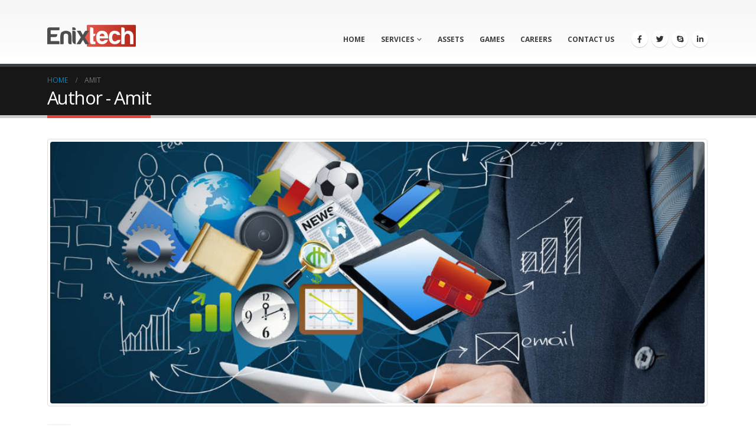

--- FILE ---
content_type: text/html; charset=UTF-8
request_url: https://enixtech.com/author/user/
body_size: 8608
content:
<!DOCTYPE html>
<html lang="en-US">
<head>
	<meta charset="UTF-8">
	<!--[if IE]><meta http-equiv='X-UA-Compatible' content='IE=edge,chrome=1'><![endif]-->
	<meta name="viewport" content="width=device-width, initial-scale=1, maximum-scale=1">
	<link rel="profile" href="http://gmpg.org/xfn/11" />
	<link rel="pingback" href="https://enixtech.com/xmlrpc.php" />

		<link rel="shortcut icon" href="//enixtech.com/wp-content/uploads/2019/09/favicon.png" type="image/x-icon" />
		<link rel="apple-touch-icon" href="//enixtech.com/wp-content/uploads/2019/09/logo60.png">
		<link rel="apple-touch-icon" sizes="120x120" href="//enixtech.com/wp-content/uploads/2019/09/logo120.png">
		<link rel="apple-touch-icon" sizes="76x76" href="//enixtech.com/wp-content/uploads/2019/09/logo76.png">
		<link rel="apple-touch-icon" sizes="152x152" href="//enixtech.com/wp-content/uploads/2019/09/logo152.png">
	<meta name='robots' content='index, follow, max-image-preview:large, max-snippet:-1, max-video-preview:-1' />

	<!-- This site is optimized with the Yoast SEO plugin v17.8 - https://yoast.com/wordpress/plugins/seo/ -->
	<title>Amit, Author at ENIX TECH</title>
	<link rel="canonical" href="https://enixtech.com/author/user/" />
	<meta property="og:locale" content="en_US" />
	<meta property="og:type" content="profile" />
	<meta property="og:title" content="Amit, Author at ENIX TECH" />
	<meta property="og:url" content="https://enixtech.com/author/user/" />
	<meta property="og:site_name" content="ENIX TECH" />
	<meta property="og:image" content="https://secure.gravatar.com/avatar/0b70cc38caab41e90c53f61f803b5ec2?s=500&#038;d=mm&#038;r=g" />
	<meta name="twitter:card" content="summary" />
	<meta name="twitter:site" content="@UnrealArtistcom" />
	<script type="application/ld+json" class="yoast-schema-graph">{"@context":"https://schema.org","@graph":[{"@type":"Organization","@id":"https://enixtech.com/#organization","name":"EnixTech","url":"https://enixtech.com/","sameAs":["https://www.facebook.com/unrealartist07/","https://in.linkedin.com/in/queryamit","https://twitter.com/UnrealArtistcom"],"logo":{"@type":"ImageObject","@id":"https://enixtech.com/#logo","inLanguage":"en-US","url":"https://enixtech.com/wp-content/uploads/2018/12/logo_enix_tech_4.png","contentUrl":"https://enixtech.com/wp-content/uploads/2018/12/logo_enix_tech_4.png","width":488,"height":50,"caption":"EnixTech"},"image":{"@id":"https://enixtech.com/#logo"}},{"@type":"WebSite","@id":"https://enixtech.com/#website","url":"https://enixtech.com/","name":"ENIX TECH","description":"Games Development &amp; Website Design","publisher":{"@id":"https://enixtech.com/#organization"},"potentialAction":[{"@type":"SearchAction","target":{"@type":"EntryPoint","urlTemplate":"https://enixtech.com/?s={search_term_string}"},"query-input":"required name=search_term_string"}],"inLanguage":"en-US"},{"@type":"ProfilePage","@id":"https://enixtech.com/author/user/#webpage","url":"https://enixtech.com/author/user/","name":"Amit, Author at ENIX TECH","isPartOf":{"@id":"https://enixtech.com/#website"},"breadcrumb":{"@id":"https://enixtech.com/author/user/#breadcrumb"},"inLanguage":"en-US","potentialAction":[{"@type":"ReadAction","target":["https://enixtech.com/author/user/"]}]},{"@type":"BreadcrumbList","@id":"https://enixtech.com/author/user/#breadcrumb","itemListElement":[{"@type":"ListItem","position":1,"name":"Home","item":"https://enixtech.com/"},{"@type":"ListItem","position":2,"name":"Archives for Amit"}]},{"@type":"Person","@id":"https://enixtech.com/#/schema/person/7f96315c444e24f1e79ecf6b4540ec83","name":"Amit","image":{"@type":"ImageObject","@id":"https://enixtech.com/#personlogo","inLanguage":"en-US","url":"https://secure.gravatar.com/avatar/0b70cc38caab41e90c53f61f803b5ec2?s=96&d=mm&r=g","contentUrl":"https://secure.gravatar.com/avatar/0b70cc38caab41e90c53f61f803b5ec2?s=96&d=mm&r=g","caption":"Amit"},"sameAs":["https://enixtech.com"],"mainEntityOfPage":{"@id":"https://enixtech.com/author/user/#webpage"}}]}</script>
	<!-- / Yoast SEO plugin. -->


<link rel='dns-prefetch' href='//fonts.googleapis.com' />
<link rel='dns-prefetch' href='//s.w.org' />
<link rel="alternate" type="application/rss+xml" title="ENIX TECH &raquo; Feed" href="https://enixtech.com/feed/" />
<link rel="alternate" type="application/rss+xml" title="ENIX TECH &raquo; Comments Feed" href="https://enixtech.com/comments/feed/" />
<link rel="alternate" type="application/rss+xml" title="ENIX TECH &raquo; Posts by Amit Feed" href="https://enixtech.com/author/user/feed/" />
		<script>
			window._wpemojiSettings = {"baseUrl":"https:\/\/s.w.org\/images\/core\/emoji\/13.1.0\/72x72\/","ext":".png","svgUrl":"https:\/\/s.w.org\/images\/core\/emoji\/13.1.0\/svg\/","svgExt":".svg","source":{"concatemoji":"https:\/\/enixtech.com\/wp-includes\/js\/wp-emoji-release.min.js?ver=5.8.12"}};
			!function(e,a,t){var n,r,o,i=a.createElement("canvas"),p=i.getContext&&i.getContext("2d");function s(e,t){var a=String.fromCharCode;p.clearRect(0,0,i.width,i.height),p.fillText(a.apply(this,e),0,0);e=i.toDataURL();return p.clearRect(0,0,i.width,i.height),p.fillText(a.apply(this,t),0,0),e===i.toDataURL()}function c(e){var t=a.createElement("script");t.src=e,t.defer=t.type="text/javascript",a.getElementsByTagName("head")[0].appendChild(t)}for(o=Array("flag","emoji"),t.supports={everything:!0,everythingExceptFlag:!0},r=0;r<o.length;r++)t.supports[o[r]]=function(e){if(!p||!p.fillText)return!1;switch(p.textBaseline="top",p.font="600 32px Arial",e){case"flag":return s([127987,65039,8205,9895,65039],[127987,65039,8203,9895,65039])?!1:!s([55356,56826,55356,56819],[55356,56826,8203,55356,56819])&&!s([55356,57332,56128,56423,56128,56418,56128,56421,56128,56430,56128,56423,56128,56447],[55356,57332,8203,56128,56423,8203,56128,56418,8203,56128,56421,8203,56128,56430,8203,56128,56423,8203,56128,56447]);case"emoji":return!s([10084,65039,8205,55357,56613],[10084,65039,8203,55357,56613])}return!1}(o[r]),t.supports.everything=t.supports.everything&&t.supports[o[r]],"flag"!==o[r]&&(t.supports.everythingExceptFlag=t.supports.everythingExceptFlag&&t.supports[o[r]]);t.supports.everythingExceptFlag=t.supports.everythingExceptFlag&&!t.supports.flag,t.DOMReady=!1,t.readyCallback=function(){t.DOMReady=!0},t.supports.everything||(n=function(){t.readyCallback()},a.addEventListener?(a.addEventListener("DOMContentLoaded",n,!1),e.addEventListener("load",n,!1)):(e.attachEvent("onload",n),a.attachEvent("onreadystatechange",function(){"complete"===a.readyState&&t.readyCallback()})),(n=t.source||{}).concatemoji?c(n.concatemoji):n.wpemoji&&n.twemoji&&(c(n.twemoji),c(n.wpemoji)))}(window,document,window._wpemojiSettings);
		</script>
		<style>
img.wp-smiley,
img.emoji {
	display: inline !important;
	border: none !important;
	box-shadow: none !important;
	height: 1em !important;
	width: 1em !important;
	margin: 0 .07em !important;
	vertical-align: -0.1em !important;
	background: none !important;
	padding: 0 !important;
}
</style>
	<link rel='stylesheet' id='wp-block-library-css'  href='https://enixtech.com/wp-includes/css/dist/block-library/style.min.css?ver=5.8.12' media='all' />
<style id='wp-block-library-theme-inline-css'>
#start-resizable-editor-section{display:none}.wp-block-audio figcaption{color:#555;font-size:13px;text-align:center}.is-dark-theme .wp-block-audio figcaption{color:hsla(0,0%,100%,.65)}.wp-block-code{font-family:Menlo,Consolas,monaco,monospace;color:#1e1e1e;padding:.8em 1em;border:1px solid #ddd;border-radius:4px}.wp-block-embed figcaption{color:#555;font-size:13px;text-align:center}.is-dark-theme .wp-block-embed figcaption{color:hsla(0,0%,100%,.65)}.blocks-gallery-caption{color:#555;font-size:13px;text-align:center}.is-dark-theme .blocks-gallery-caption{color:hsla(0,0%,100%,.65)}.wp-block-image figcaption{color:#555;font-size:13px;text-align:center}.is-dark-theme .wp-block-image figcaption{color:hsla(0,0%,100%,.65)}.wp-block-pullquote{border-top:4px solid;border-bottom:4px solid;margin-bottom:1.75em;color:currentColor}.wp-block-pullquote__citation,.wp-block-pullquote cite,.wp-block-pullquote footer{color:currentColor;text-transform:uppercase;font-size:.8125em;font-style:normal}.wp-block-quote{border-left:.25em solid;margin:0 0 1.75em;padding-left:1em}.wp-block-quote cite,.wp-block-quote footer{color:currentColor;font-size:.8125em;position:relative;font-style:normal}.wp-block-quote.has-text-align-right{border-left:none;border-right:.25em solid;padding-left:0;padding-right:1em}.wp-block-quote.has-text-align-center{border:none;padding-left:0}.wp-block-quote.is-large,.wp-block-quote.is-style-large{border:none}.wp-block-search .wp-block-search__label{font-weight:700}.wp-block-group.has-background{padding:1.25em 2.375em;margin-top:0;margin-bottom:0}.wp-block-separator{border:none;border-bottom:2px solid;margin-left:auto;margin-right:auto;opacity:.4}.wp-block-separator:not(.is-style-wide):not(.is-style-dots){width:100px}.wp-block-separator.has-background:not(.is-style-dots){border-bottom:none;height:1px}.wp-block-separator.has-background:not(.is-style-wide):not(.is-style-dots){height:2px}.wp-block-table thead{border-bottom:3px solid}.wp-block-table tfoot{border-top:3px solid}.wp-block-table td,.wp-block-table th{padding:.5em;border:1px solid;word-break:normal}.wp-block-table figcaption{color:#555;font-size:13px;text-align:center}.is-dark-theme .wp-block-table figcaption{color:hsla(0,0%,100%,.65)}.wp-block-video figcaption{color:#555;font-size:13px;text-align:center}.is-dark-theme .wp-block-video figcaption{color:hsla(0,0%,100%,.65)}.wp-block-template-part.has-background{padding:1.25em 2.375em;margin-top:0;margin-bottom:0}#end-resizable-editor-section{display:none}
</style>
<link rel='stylesheet' id='contact-form-7-css'  href='https://enixtech.com/wp-content/plugins/contact-form-7/includes/css/styles.css?ver=5.5.4' media='all' />
<link rel='stylesheet' id='rs-plugin-settings-css'  href='https://enixtech.com/wp-content/plugins/revslider/public/assets/css/rs6.css?ver=6.4.11' media='all' />
<style id='rs-plugin-settings-inline-css'>
#rs-demo-id {}
.tparrows:before{color:#e2473f;text-shadow:0 0 3px #fff;}.revslider-initialised .tp-loader{z-index:18;}
</style>
<link rel='stylesheet' id='porto-css-vars-css'  href='https://enixtech.com/wp-content/uploads/porto_styles/theme_css_vars.css?ver=6.2.3' media='all' />
<link rel='stylesheet' id='js_composer_front-css'  href='https://enixtech.com/wp-content/plugins/js_composer/assets/css/js_composer.min.css?ver=6.8.0' media='all' />
<link rel='stylesheet' id='porto-google-fonts-css'  href='//fonts.googleapis.com/css?family=Open+Sans%3A200%2C300%2C400%2C500%2C600%2C700%2C800%7CShadows+Into+Light%3A400%2C700%7CPlayfair+Display%3A400%2C700&#038;ver=5.8.12#038;subset=latin' media='all' />
<link rel='stylesheet' id='bootstrap-css'  href='https://enixtech.com/wp-content/uploads/porto_styles/bootstrap.css?ver=6.2.3' media='all' />
<link rel='stylesheet' id='porto-plugins-css'  href='https://enixtech.com/wp-content/themes/porto/css/plugins.css?ver=6.2.3' media='all' />
<link rel='stylesheet' id='porto-theme-css'  href='https://enixtech.com/wp-content/themes/porto/css/theme.css?ver=6.2.3' media='all' />
<link rel='stylesheet' id='porto-shortcodes-css'  href='https://enixtech.com/wp-content/uploads/porto_styles/shortcodes.css?ver=6.2.3' media='all' />
<link rel='stylesheet' id='porto-dynamic-style-css'  href='https://enixtech.com/wp-content/uploads/porto_styles/dynamic_style.css?ver=6.2.3' media='all' />
<link rel='stylesheet' id='porto-style-css'  href='https://enixtech.com/wp-content/themes/porto/style.css?ver=6.2.3' media='all' />
<style id='porto-style-inline-css'>
#header .logo,.side-header-narrow-bar-logo{max-width:200px}@media (min-width:1160px){#header .logo{max-width:200px}}@media (max-width:991px){#header .logo{max-width:140px}}@media (max-width:767px){#header .logo{max-width:140px}}#header.sticky-header .logo{max-width:175px}@media (min-width:992px){}.page-top .page-title-wrap{line-height:0}.page-top .page-title:not(.b-none):after{content:'';position:absolute;width:100%;left:0;border-bottom:5px solid #e2473f;bottom:-17px}@media (max-width:760px){#header .header-main .header-contact{display:none !important}}
</style>
<link rel='stylesheet' id='styles-child-css'  href='https://enixtech.com/wp-content/themes/enixtech/style.css?ver=5.8.12' media='all' />
<script src='https://enixtech.com/wp-includes/js/jquery/jquery.min.js?ver=3.6.0' id='jquery-core-js'></script>
<script src='https://enixtech.com/wp-includes/js/jquery/jquery-migrate.min.js?ver=3.3.2' id='jquery-migrate-js'></script>
<script src='https://enixtech.com/wp-content/plugins/revslider/public/assets/js/rbtools.min.js?ver=6.4.8' id='tp-tools-js'></script>
<script src='https://enixtech.com/wp-content/plugins/revslider/public/assets/js/rs6.min.js?ver=6.4.11' id='revmin-js'></script>
<link rel="https://api.w.org/" href="https://enixtech.com/wp-json/" /><link rel="alternate" type="application/json" href="https://enixtech.com/wp-json/wp/v2/users/1" /><link rel="EditURI" type="application/rsd+xml" title="RSD" href="https://enixtech.com/xmlrpc.php?rsd" />
<link rel="wlwmanifest" type="application/wlwmanifest+xml" href="https://enixtech.com/wp-includes/wlwmanifest.xml" /> 
<meta name="generator" content="WordPress 5.8.12" />
<meta name="generator" content="Powered by WPBakery Page Builder - drag and drop page builder for WordPress."/>
<meta name="generator" content="Powered by Slider Revolution 6.4.11 - responsive, Mobile-Friendly Slider Plugin for WordPress with comfortable drag and drop interface." />
<script type="text/javascript">function setREVStartSize(e){
			//window.requestAnimationFrame(function() {				 
				window.RSIW = window.RSIW===undefined ? window.innerWidth : window.RSIW;	
				window.RSIH = window.RSIH===undefined ? window.innerHeight : window.RSIH;	
				try {								
					var pw = document.getElementById(e.c).parentNode.offsetWidth,
						newh;
					pw = pw===0 || isNaN(pw) ? window.RSIW : pw;
					e.tabw = e.tabw===undefined ? 0 : parseInt(e.tabw);
					e.thumbw = e.thumbw===undefined ? 0 : parseInt(e.thumbw);
					e.tabh = e.tabh===undefined ? 0 : parseInt(e.tabh);
					e.thumbh = e.thumbh===undefined ? 0 : parseInt(e.thumbh);
					e.tabhide = e.tabhide===undefined ? 0 : parseInt(e.tabhide);
					e.thumbhide = e.thumbhide===undefined ? 0 : parseInt(e.thumbhide);
					e.mh = e.mh===undefined || e.mh=="" || e.mh==="auto" ? 0 : parseInt(e.mh,0);		
					if(e.layout==="fullscreen" || e.l==="fullscreen") 						
						newh = Math.max(e.mh,window.RSIH);					
					else{					
						e.gw = Array.isArray(e.gw) ? e.gw : [e.gw];
						for (var i in e.rl) if (e.gw[i]===undefined || e.gw[i]===0) e.gw[i] = e.gw[i-1];					
						e.gh = e.el===undefined || e.el==="" || (Array.isArray(e.el) && e.el.length==0)? e.gh : e.el;
						e.gh = Array.isArray(e.gh) ? e.gh : [e.gh];
						for (var i in e.rl) if (e.gh[i]===undefined || e.gh[i]===0) e.gh[i] = e.gh[i-1];
											
						var nl = new Array(e.rl.length),
							ix = 0,						
							sl;					
						e.tabw = e.tabhide>=pw ? 0 : e.tabw;
						e.thumbw = e.thumbhide>=pw ? 0 : e.thumbw;
						e.tabh = e.tabhide>=pw ? 0 : e.tabh;
						e.thumbh = e.thumbhide>=pw ? 0 : e.thumbh;					
						for (var i in e.rl) nl[i] = e.rl[i]<window.RSIW ? 0 : e.rl[i];
						sl = nl[0];									
						for (var i in nl) if (sl>nl[i] && nl[i]>0) { sl = nl[i]; ix=i;}															
						var m = pw>(e.gw[ix]+e.tabw+e.thumbw) ? 1 : (pw-(e.tabw+e.thumbw)) / (e.gw[ix]);					
						newh =  (e.gh[ix] * m) + (e.tabh + e.thumbh);
					}				
					if(window.rs_init_css===undefined) window.rs_init_css = document.head.appendChild(document.createElement("style"));					
					document.getElementById(e.c).height = newh+"px";
					window.rs_init_css.innerHTML += "#"+e.c+"_wrapper { height: "+newh+"px }";				
				} catch(e){
					console.log("Failure at Presize of Slider:" + e)
				}					   
			//});
		  };</script>
<noscript><style> .wpb_animate_when_almost_visible { opacity: 1; }</style></noscript></head>
<body class="archive author author-user author-1 wp-embed-responsive full blog-1 wpb-js-composer js-comp-ver-6.8.0 vc_responsive">

	<div class="page-wrapper"><!-- page wrapper -->

		
								<!-- header wrapper -->
			<div class="header-wrapper">
								<header id="header" class="header-corporate header-10">
	
	<div class="header-main header-body" style="top: 0px;">
		<div class="header-container container">
			<div class="header-left">
						<div class="logo">
		<a href="https://enixtech.com/" title="ENIX TECH - Games Development &amp; Website Design"  rel="home">
		<img class="img-responsive sticky-logo sticky-retina-logo" src="//enixtech.com/wp-content/uploads/2019/09/logo-test.png" alt="ENIX TECH" /><img class="img-responsive standard-logo retina-logo" src="//enixtech.com/wp-content/uploads/2019/09/logo-test.png" alt="ENIX TECH" />	</a>
			</div>
					</div>

			<div class="header-right">
				<div class="header-right-top">
					<div class="header-contact">      </div>				</div>
				<div class="header-right-bottom">
					<div id="main-menu">
						<ul id="menu-home" class="main-menu mega-menu show-arrow"><li id="nav-menu-item-37" class="menu-item menu-item-type-post_type menu-item-object-page menu-item-home narrow"><a href="https://enixtech.com/">Home</a></li>
<li id="nav-menu-item-78" class="menu-item menu-item-type-post_type menu-item-object-page menu-item-has-children has-sub narrow"><a href="https://enixtech.com/services/">Services</a>
<div class="popup"><div class="inner" style=""><ul class="sub-menu">
	<li id="nav-menu-item-1386" class="menu-item menu-item-type-post_type menu-item-object-page" data-cols="1"><a href="https://enixtech.com/games-development/"><i class="fas fa-gamepad"></i>Games Development</a></li>
	<li id="nav-menu-item-493" class="menu-item menu-item-type-post_type menu-item-object-page" data-cols="1"><a href="https://enixtech.com/website-development/"><i class="fa fa-desktop"></i>Website Development</a></li>
	<li id="nav-menu-item-495" class="menu-item menu-item-type-post_type menu-item-object-page" data-cols="1"><a href="https://enixtech.com/digital-marketing/"><i class="fa fa-globe"></i>Digital Marketing</a></li>
	<li id="nav-menu-item-482" class="menu-item menu-item-type-post_type menu-item-object-page" data-cols="1"><a href="https://enixtech.com/branding-design/"><i class="fa fa-paint-brush"></i>Branding &#038; Design</a></li>
	<li id="nav-menu-item-1969" class="menu-item menu-item-type-post_type menu-item-object-page" data-cols="1"><a href="https://enixtech.com/shoperpos/"><i class="fa fa-desktop"></i>ShoperPOS</a></li>
	<li id="nav-menu-item-1970" class="menu-item menu-item-type-post_type menu-item-object-page" data-cols="1"><a href="https://enixtech.com/enixlearn/"><i class="fa fa-school"></i>Enixlearn</a></li>
</ul></div></div>
</li>
<li id="nav-menu-item-1155" class="menu-item menu-item-type-post_type menu-item-object-page narrow"><a href="https://enixtech.com/assets/">Assets</a></li>
<li id="nav-menu-item-102" class="menu-item menu-item-type-post_type menu-item-object-page narrow"><a href="https://enixtech.com/games/">Games</a></li>
<li id="nav-menu-item-107" class="menu-item menu-item-type-post_type menu-item-object-page narrow"><a href="https://enixtech.com/careers/">Careers</a></li>
<li id="nav-menu-item-81" class="menu-item menu-item-type-post_type menu-item-object-page narrow"><a href="https://enixtech.com/contact-us/">Contact us</a></li>
</ul>					</div>
					<div class="share-links">		<a target="_blank"  rel="nofollow noopener noreferrer" class="share-facebook" href="https://www.facebook.com/unrealartist07/" title="Facebook"></a>
				<a target="_blank"  rel="nofollow noopener noreferrer" class="share-twitter" href="https://twitter.com/UnrealArtistcom" title="Twitter"></a>
				<a target="_blank"  rel="nofollow noopener noreferrer" class="share-skype" href="skype:queryamit?add" title="Skype"></a>
				<a target="_blank"  rel="nofollow noopener noreferrer" class="share-linkedin" href="https://in.linkedin.com/in/queryamit" title="LinkedIn"></a>
		</div>
					<a class="mobile-toggle" href="#"><i class="fas fa-bars"></i></a>
				</div>

				
			</div>
		</div>

			</div>
</header>

							</div>
			<!-- end header wrapper -->
		
		
				<section class="page-top page-header-1">
		<div class="container">
	<div class="row">
		<div class="col-lg-12">
							<div class="breadcrumbs-wrap">
					<ul class="breadcrumb" itemscope itemtype="https://schema.org/BreadcrumbList"><li class="home" itemprop="itemListElement" itemscope itemtype="https://schema.org/ListItem"><a itemprop="item" href="https://enixtech.com" title="Go to Home Page"><span itemprop="name">Home</span></a><meta itemprop="position" content="1" /><i class="delimiter"></i></li><li>Amit</li></ul>				</div>
						<div class="page-title-wrap">
				<h1 class="page-title">Author - Amit</h1>
							</div>
					</div>
	</div>
</div>
	</section>
	
		<div id="main" class="column1 boxed"><!-- main -->

			<div class="container">
			<div class="row main-content-wrap">

			<!-- main content -->
			<div class="main-content col-lg-12">

			

<div id="content" role="main">
	<div class="blog-posts posts-full posts-container"><article class="post post-full post-163 post type-post status-publish format-standard has-post-thumbnail hentry category-web-design tag-seo">
		<div class="post-image single">
		<div class="post-slideshow porto-carousel owl-carousel nav-inside nav-inside-center nav-style-2 show-nav-hover has-ccols ccols-1" data-plugin-options='{"nav":true}'>
											<a href="https://enixtech.com/best-seo-tips-for-ranking/">
								<div class="img-thumbnail">
						<img width="1000" height="400" src="https://enixtech.com/wp-content/uploads/2017/02/anandtech_blog3.jpg" class="owl-lazy img-responsive" alt="" loading="lazy" srcset="https://enixtech.com/wp-content/uploads/2017/02/anandtech_blog3.jpg 1000w, https://enixtech.com/wp-content/uploads/2017/02/anandtech_blog3-768x307.jpg 768w, https://enixtech.com/wp-content/uploads/2017/02/anandtech_blog3-600x240.jpg 600w" sizes="(max-width: 1000px) 100vw, 1000px" />													<span class="zoom" data-src="https://enixtech.com/wp-content/uploads/2017/02/anandtech_blog3.jpg" data-title=""><i class="fas fa-search"></i></span>
											</div>
								</a>
								</div>
		
			</div>

			<div class="post-date">
			<span class="day">27</span><span class="month">Feb</span><time datetime="2017-02-27">February 27, 2017</time>		</div>
		<!-- Post meta before content -->
	
	<div class="post-content">
		<h2 class="entry-title"><a href="https://enixtech.com/best-seo-tips-for-ranking/">Best SEO Tips For Ranking</a></h2>
		<span class="vcard" style="display: none;"><span class="fn"><a href="https://enixtech.com/author/user/" title="Posts by Amit" rel="author">Amit</a></span></span><span class="updated" style="display:none">2020-04-22T14:29:13+00:00</span><div class="entry-content">SEO is important for  our Website to Reach most audience easily, here is listed  some best tips  you we can follow enhance your  website seo and being top in search result. <a href="https://enixtech.com/best-seo-tips-for-ranking/#more-163" class="more-link"><span aria-label="Continue reading Best SEO Tips For Ranking">(more&hellip;)</span></a></div>
	</div>

	<!-- Post meta after content -->
	<div class="post-meta "></div>
	<a class="btn btn-xs btn-default text-xs text-uppercase float-sm-end" href="https://enixtech.com/best-seo-tips-for-ranking/">Read more...</a>

</article>
<article class="post post-full post-136 post type-post status-publish format-standard has-post-thumbnail hentry category-web-design tag-web-design">
		<div class="post-image single">
		<div class="post-slideshow porto-carousel owl-carousel nav-inside nav-inside-center nav-style-2 show-nav-hover has-ccols ccols-1" data-plugin-options='{"nav":true}'>
											<a href="https://enixtech.com/website-design-evaluation/">
								<div class="img-thumbnail">
						<img width="1000" height="400" src="https://enixtech.com/wp-content/uploads/2017/02/anandtech_blog2.jpg" class="owl-lazy img-responsive" alt="" loading="lazy" srcset="https://enixtech.com/wp-content/uploads/2017/02/anandtech_blog2.jpg 1000w, https://enixtech.com/wp-content/uploads/2017/02/anandtech_blog2-768x307.jpg 768w, https://enixtech.com/wp-content/uploads/2017/02/anandtech_blog2-600x240.jpg 600w" sizes="(max-width: 1000px) 100vw, 1000px" />													<span class="zoom" data-src="https://enixtech.com/wp-content/uploads/2017/02/anandtech_blog2.jpg" data-title=""><i class="fas fa-search"></i></span>
											</div>
								</a>
								</div>
		
			</div>

			<div class="post-date">
			<span class="day">27</span><span class="month">Feb</span><time datetime="2017-02-27">February 27, 2017</time>		</div>
		<!-- Post meta before content -->
	
	<div class="post-content">
		<h2 class="entry-title"><a href="https://enixtech.com/website-design-evaluation/">Website Design Evaluation</a></h2>
		<span class="vcard" style="display: none;"><span class="fn"><a href="https://enixtech.com/author/user/" title="Posts by Amit" rel="author">Amit</a></span></span><span class="updated" style="display:none">2020-04-22T14:29:28+00:00</span><div class="entry-content">When we talk about good website design there is needed various consideration to judge better design, there can be various aspect based on need, we need consider these aspect to judge a better website design. <a href="https://enixtech.com/website-design-evaluation/#more-136" class="more-link"><span aria-label="Continue reading Website Design Evaluation">(more&hellip;)</span></a></div>
	</div>

	<!-- Post meta after content -->
	<div class="post-meta "></div>
	<a class="btn btn-xs btn-default text-xs text-uppercase float-sm-end" href="https://enixtech.com/website-design-evaluation/">Read more...</a>

</article>
</div></div>
		

</div><!-- end main content -->

<div class="sidebar-overlay"></div>

	</div>
	</div>


		
			
			</div><!-- end main -->

			
			<div class="footer-wrapper">

																							
						<div id="footer" class="footer-1 show-ribbon"
>
	
	<div class="footer-bottom">
	<div class="container">
				<div class="footer-left">
							<span class="logo">
					<a href="https://enixtech.com/" title="ENIX TECH - Games Development &amp; Website Design">
						<img class="img-responsive" src="//enixtech.com/wp-content/uploads/2019/09/logo-test-white2.png" alt="ENIX TECH" />					</a>
				</span>
						<span class="footer-copyright">© Copyright 2017. <a href="https://enixtech.com/terms-conditions/"> Terms &amp; Conditions </a> <a href="https://enixtech.com/privacy-policy/"> Privacy Policy</a>  <a href="https://enixtech.com/cancellation-refund-policy/">Cancellation &amp; Refund Policy</a></span>		</div>
		
					<div class="footer-right">
															<img class="img-responsive footer-payment-img" src="//enixtech.com/wp-content/themes/porto/images/payments.png" alt="" />
																</div>
		
			</div>
</div>
</div>
										
				
			</div>
					
		
	</div><!-- end wrapper -->
	
<div class="panel-overlay"></div>
<div id="side-nav-panel" class="">
	<a href="#" class="side-nav-panel-close"><i class="fas fa-times"></i></a>
	<div class="menu-wrap"><ul id="menu-home-1" class="mobile-menu accordion-menu"><li id="accordion-menu-item-37" class="menu-item menu-item-type-post_type menu-item-object-page menu-item-home"><a href="https://enixtech.com/">Home</a></li>
<li id="accordion-menu-item-78" class="menu-item menu-item-type-post_type menu-item-object-page menu-item-has-children has-sub"><a href="https://enixtech.com/services/">Services</a>
<span class="arrow"></span><ul class="sub-menu">
	<li id="accordion-menu-item-1386" class="menu-item menu-item-type-post_type menu-item-object-page"><a href="https://enixtech.com/games-development/"><i class="fas fa-gamepad"></i>Games Development</a></li>
	<li id="accordion-menu-item-493" class="menu-item menu-item-type-post_type menu-item-object-page"><a href="https://enixtech.com/website-development/"><i class="fa fa-desktop"></i>Website Development</a></li>
	<li id="accordion-menu-item-495" class="menu-item menu-item-type-post_type menu-item-object-page"><a href="https://enixtech.com/digital-marketing/"><i class="fa fa-globe"></i>Digital Marketing</a></li>
	<li id="accordion-menu-item-482" class="menu-item menu-item-type-post_type menu-item-object-page"><a href="https://enixtech.com/branding-design/"><i class="fa fa-paint-brush"></i>Branding &#038; Design</a></li>
	<li id="accordion-menu-item-1969" class="menu-item menu-item-type-post_type menu-item-object-page"><a href="https://enixtech.com/shoperpos/"><i class="fa fa-desktop"></i>ShoperPOS</a></li>
	<li id="accordion-menu-item-1970" class="menu-item menu-item-type-post_type menu-item-object-page"><a href="https://enixtech.com/enixlearn/"><i class="fa fa-school"></i>Enixlearn</a></li>
</ul>
</li>
<li id="accordion-menu-item-1155" class="menu-item menu-item-type-post_type menu-item-object-page"><a href="https://enixtech.com/assets/">Assets</a></li>
<li id="accordion-menu-item-102" class="menu-item menu-item-type-post_type menu-item-object-page"><a href="https://enixtech.com/games/">Games</a></li>
<li id="accordion-menu-item-107" class="menu-item menu-item-type-post_type menu-item-object-page"><a href="https://enixtech.com/careers/">Careers</a></li>
<li id="accordion-menu-item-81" class="menu-item menu-item-type-post_type menu-item-object-page"><a href="https://enixtech.com/contact-us/">Contact us</a></li>
</ul></div><div class="share-links">		<a target="_blank"  rel="nofollow noopener noreferrer" class="share-facebook" href="https://www.facebook.com/unrealartist07/" title="Facebook"></a>
				<a target="_blank"  rel="nofollow noopener noreferrer" class="share-twitter" href="https://twitter.com/UnrealArtistcom" title="Twitter"></a>
				<a target="_blank"  rel="nofollow noopener noreferrer" class="share-skype" href="skype:queryamit?add" title="Skype"></a>
				<a target="_blank"  rel="nofollow noopener noreferrer" class="share-linkedin" href="https://in.linkedin.com/in/queryamit" title="LinkedIn"></a>
		</div></div>
<script src='https://enixtech.com/wp-includes/js/dist/vendor/regenerator-runtime.min.js?ver=0.13.7' id='regenerator-runtime-js'></script>
<script src='https://enixtech.com/wp-includes/js/dist/vendor/wp-polyfill.min.js?ver=3.15.0' id='wp-polyfill-js'></script>
<script id='contact-form-7-js-extra'>
var wpcf7 = {"api":{"root":"https:\/\/enixtech.com\/wp-json\/","namespace":"contact-form-7\/v1"}};
</script>
<script src='https://enixtech.com/wp-content/plugins/contact-form-7/includes/js/index.js?ver=5.5.4' id='contact-form-7-js'></script>
<script id='porto-live-search-js-extra'>
var porto_live_search = {"nonce":"835468b36c"};
</script>
<script src='https://enixtech.com/wp-content/themes/porto/inc/lib/live-search/live-search.js?ver=6.2.3' id='porto-live-search-js'></script>
<script src='https://enixtech.com/wp-content/plugins/js_composer/assets/js/dist/js_composer_front.min.js?ver=6.8.0' id='wpb_composer_front_js-js'></script>
<script src='https://enixtech.com/wp-content/themes/porto/js/bootstrap.min.js?ver=5.0.1' id='bootstrap-js'></script>
<script src='https://enixtech.com/wp-content/themes/porto/js/libs/jquery.cookie.min.js?ver=1.4.1' id='jquery-cookie-js'></script>
<script src='https://enixtech.com/wp-content/themes/porto/js/libs/owl.carousel.min.js?ver=2.3.4' id='owl.carousel-js'></script>
<script src='https://enixtech.com/wp-includes/js/imagesloaded.min.js?ver=4.1.4' id='imagesloaded-js'></script>
<script async="async" src='https://enixtech.com/wp-content/themes/porto/js/libs/jquery.magnific-popup.min.js?ver=1.1.0' id='jquery-magnific-popup-js'></script>
<script src='https://enixtech.com/wp-content/plugins/js_composer/assets/lib/bower/isotope/dist/isotope.pkgd.min.js?ver=6.8.0' id='isotope-js'></script>
<script id='porto-theme-js-extra'>
var js_porto_vars = {"rtl":"","theme_url":"https:\/\/enixtech.com\/wp-content\/themes\/enixtech","ajax_url":"https:\/\/enixtech.com\/wp-admin\/admin-ajax.php","change_logo":"1","container_width":"1140","grid_gutter_width":"20","show_sticky_header":"1","show_sticky_header_tablet":"1","show_sticky_header_mobile":"1","ajax_loader_url":"\/\/enixtech.com\/wp-content\/themes\/porto\/images\/ajax-loader@2x.gif","category_ajax":"","compare_popup":"","compare_popup_title":"","prdctfltr_ajax":"","slider_loop":"1","slider_autoplay":"1","slider_autoheight":"1","slider_speed":"5000","slider_nav":"","slider_nav_hover":"1","slider_margin":"","slider_dots":"1","slider_animatein":"","slider_animateout":"","product_thumbs_count":"4","product_zoom":"1","product_zoom_mobile":"1","product_image_popup":"1","zoom_type":"inner","zoom_scroll":"1","zoom_lens_size":"200","zoom_lens_shape":"square","zoom_contain_lens":"1","zoom_lens_border":"1","zoom_border_color":"#888888","zoom_border":"0","screen_lg":"1160","mfp_counter":"%curr% of %total%","mfp_img_error":"<a href=\"%url%\">The image<\/a> could not be loaded.","mfp_ajax_error":"<a href=\"%url%\">The content<\/a> could not be loaded.","popup_close":"Close","popup_prev":"Previous","popup_next":"Next","request_error":"The requested content cannot be loaded.<br\/>Please try again later.","loader_text":"Loading...","submenu_back":"Back","porto_nonce":"cd735411b2","use_skeleton_screen":[],"user_edit_pages":""};
</script>
<script src='https://enixtech.com/wp-content/themes/porto/js/theme.min.js?ver=6.2.3' id='porto-theme-js'></script>
<script async="async" src='https://enixtech.com/wp-content/themes/porto/js/theme-async.min.js?ver=6.2.3' id='porto-theme-async-js'></script>
<script src='https://enixtech.com/wp-includes/js/wp-embed.min.js?ver=5.8.12' id='wp-embed-js'></script>
<script>jQuery(document).ready(function(){});</script></body>
</html><!-- WP Fastest Cache file was created in 0.65027189254761 seconds, on 07-01-26 4:25:07 -->

--- FILE ---
content_type: text/javascript
request_url: https://enixtech.com/wp-content/themes/porto/js/bootstrap.min.js?ver=5.0.1
body_size: 21881
content:
!function(t,e){"object"==typeof exports&&"undefined"!=typeof module?module.exports=e():"function"==typeof define&&define.amd?define(e):(t="undefined"!=typeof globalThis?globalThis:t||self).bootstrap=e()}(this,(function(){"use strict";const t={find:(t,e=document.documentElement)=>[].concat(...Element.prototype.querySelectorAll.call(e,t)),findOne:(t,e=document.documentElement)=>Element.prototype.querySelector.call(e,t),children:(t,e)=>[].concat(...t.children).filter((t=>t.matches(e))),parents(t,e){const i=[];let n=t.parentNode;for(;n&&n.nodeType===Node.ELEMENT_NODE&&3!==n.nodeType;)n.matches(e)&&i.push(n),n=n.parentNode;return i},prev(t,e){let i=t.previousElementSibling;for(;i;){if(i.matches(e))return[i];i=i.previousElementSibling}return[]},next(t,e){let i=t.nextElementSibling;for(;i;){if(i.matches(e))return[i];i=i.nextElementSibling}return[]}},e="transitionend",i=t=>{do{t+=Math.floor(1e6*Math.random())}while(document.getElementById(t));return t},n=t=>{let e=t.getAttribute("data-bs-target");if(!e||"#"===e){let i=t.getAttribute("href");if(!i||!i.includes("#")&&!i.startsWith("."))return null;i.includes("#")&&!i.startsWith("#")&&(i=`#${i.split("#")[1]}`),e=i&&"#"!==i?i.trim():null}return e},s=t=>{const e=n(t);return e&&document.querySelector(e)?e:null},o=t=>{const e=n(t);return e?document.querySelector(e):null},r=t=>{if(!t)return 0;let{transitionDuration:e,transitionDelay:i}=window.getComputedStyle(t);const n=Number.parseFloat(e),s=Number.parseFloat(i);return n||s?(e=e.split(",")[0],i=i.split(",")[0],1e3*(Number.parseFloat(e)+Number.parseFloat(i))):0},a=t=>{t.dispatchEvent(new Event(e))},l=t=>!(!t||"object"!=typeof t)&&(void 0!==t.jquery&&(t=t[0]),void 0!==t.nodeType),c=e=>l(e)?e.jquery?e[0]:e:"string"==typeof e&&e.length>0?t.findOne(e):null,h=(t,i)=>{let n=!1;const s=i+5;t.addEventListener(e,(function i(){n=!0,t.removeEventListener(e,i)})),setTimeout((()=>{n||a(t)}),s)},d=(t,e,i)=>{Object.keys(i).forEach((n=>{const s=i[n],o=e[n],r=o&&l(o)?"element":null==(a=o)?`${a}`:{}.toString.call(a).match(/\s([a-z]+)/i)[1].toLowerCase();var a;if(!new RegExp(s).test(r))throw new TypeError(`${t.toUpperCase()}: Option "${n}" provided type "${r}" but expected type "${s}".`)}))},u=t=>{if(!t)return!1;if(t.style&&t.parentNode&&t.parentNode.style){const e=getComputedStyle(t),i=getComputedStyle(t.parentNode);return"none"!==e.display&&"none"!==i.display&&"hidden"!==e.visibility}return!1},f=t=>!t||t.nodeType!==Node.ELEMENT_NODE||(!!t.classList.contains("disabled")||(void 0!==t.disabled?t.disabled:t.hasAttribute("disabled")&&"false"!==t.getAttribute("disabled"))),p=t=>{if(!document.documentElement.attachShadow)return null;if("function"==typeof t.getRootNode){const e=t.getRootNode();return e instanceof ShadowRoot?e:null}return t instanceof ShadowRoot?t:t.parentNode?p(t.parentNode):null},m=()=>{},g=t=>t.offsetHeight,_=()=>{const{jQuery:t}=window;return t&&!document.body.hasAttribute("data-bs-no-jquery")?t:null},b=()=>"rtl"===document.documentElement.dir,v=t=>{var e;e=()=>{const e=_();if(e){const i=t.NAME,n=e.fn[i];e.fn[i]=t.jQueryInterface,e.fn[i].Constructor=t,e.fn[i].noConflict=()=>(e.fn[i]=n,t.jQueryInterface)}},"loading"===document.readyState?document.addEventListener("DOMContentLoaded",e):e()},y=t=>{"function"==typeof t&&t()},w=new Map;var E={set(t,e,i){w.has(t)||w.set(t,new Map);const n=w.get(t);n.has(e)||0===n.size?n.set(e,i):console.error(`Bootstrap doesn't allow more than one instance per element. Bound instance: ${Array.from(n.keys())[0]}.`)},get:(t,e)=>w.has(t)&&w.get(t).get(e)||null,remove(t,e){if(!w.has(t))return;const i=w.get(t);i.delete(e),0===i.size&&w.delete(t)}};const T=/[^.]*(?=\..*)\.|.*/,A=/\..*/,L=/::\d+$/,O={};let k=1;const C={mouseenter:"mouseover",mouseleave:"mouseout"},x=/^(mouseenter|mouseleave)/i,D=new Set(["click","dblclick","mouseup","mousedown","contextmenu","mousewheel","DOMMouseScroll","mouseover","mouseout","mousemove","selectstart","selectend","keydown","keypress","keyup","orientationchange","touchstart","touchmove","touchend","touchcancel","pointerdown","pointermove","pointerup","pointerleave","pointercancel","gesturestart","gesturechange","gestureend","focus","blur","change","reset","select","submit","focusin","focusout","load","unload","beforeunload","resize","move","DOMContentLoaded","readystatechange","error","abort","scroll"]);function N(t,e){return e&&`${e}::${k++}`||t.uidEvent||k++}function S(t){const e=N(t);return t.uidEvent=e,O[e]=O[e]||{},O[e]}function I(t,e,i=null){const n=Object.keys(t);for(let s=0,o=n.length;s<o;s++){const o=t[n[s]];if(o.originalHandler===e&&o.delegationSelector===i)return o}return null}function j(t,e,i){const n="string"==typeof e,s=n?i:e;let o=H(t);return D.has(o)||(o=t),[n,s,o]}function P(t,e,i,n,s){if("string"!=typeof e||!t)return;if(i||(i=n,n=null),x.test(e)){const t=t=>function(e){if(!e.relatedTarget||e.relatedTarget!==e.delegateTarget&&!e.delegateTarget.contains(e.relatedTarget))return t.call(this,e)};n?n=t(n):i=t(i)}const[o,r,a]=j(e,i,n),l=S(t),c=l[a]||(l[a]={}),h=I(c,r,o?i:null);if(h)return void(h.oneOff=h.oneOff&&s);const d=N(r,e.replace(T,"")),u=o?function(t,e,i){return function n(s){const o=t.querySelectorAll(e);for(let{target:r}=s;r&&r!==this;r=r.parentNode)for(let a=o.length;a--;)if(o[a]===r)return s.delegateTarget=r,n.oneOff&&R.off(t,s.type,e,i),i.apply(r,[s]);return null}}(t,i,n):function(t,e){return function i(n){return n.delegateTarget=t,i.oneOff&&R.off(t,n.type,e),e.apply(t,[n])}}(t,i);u.delegationSelector=o?i:null,u.originalHandler=r,u.oneOff=s,u.uidEvent=d,c[d]=u,t.addEventListener(a,u,o)}function M(t,e,i,n,s){const o=I(e[i],n,s);o&&(t.removeEventListener(i,o,Boolean(s)),delete e[i][o.uidEvent])}function H(t){return t=t.replace(A,""),C[t]||t}const R={on(t,e,i,n){P(t,e,i,n,!1)},one(t,e,i,n){P(t,e,i,n,!0)},off(t,e,i,n){if("string"!=typeof e||!t)return;const[s,o,r]=j(e,i,n),a=r!==e,l=S(t),c=e.startsWith(".");if(void 0!==o){if(!l||!l[r])return;return void M(t,l,r,o,s?i:null)}c&&Object.keys(l).forEach((i=>{!function(t,e,i,n){const s=e[i]||{};Object.keys(s).forEach((o=>{if(o.includes(n)){const n=s[o];M(t,e,i,n.originalHandler,n.delegationSelector)}}))}(t,l,i,e.slice(1))}));const h=l[r]||{};Object.keys(h).forEach((i=>{const n=i.replace(L,"");if(!a||e.includes(n)){const e=h[i];M(t,l,r,e.originalHandler,e.delegationSelector)}}))},trigger(t,e,i){if("string"!=typeof e||!t)return null;const n=_(),s=H(e),o=e!==s,r=D.has(s);let a,l=!0,c=!0,h=!1,d=null;return o&&n&&(a=n.Event(e,i),n(t).trigger(a),l=!a.isPropagationStopped(),c=!a.isImmediatePropagationStopped(),h=a.isDefaultPrevented()),r?(d=document.createEvent("HTMLEvents"),d.initEvent(s,l,!0)):d=new CustomEvent(e,{bubbles:l,cancelable:!0}),void 0!==i&&Object.keys(i).forEach((t=>{Object.defineProperty(d,t,{get:()=>i[t]})})),h&&d.preventDefault(),c&&t.dispatchEvent(d),d.defaultPrevented&&void 0!==a&&a.preventDefault(),d}};class B{constructor(t){(t=c(t))&&(this._element=t,E.set(this._element,this.constructor.DATA_KEY,this))}dispose(){E.remove(this._element,this.constructor.DATA_KEY),R.off(this._element,this.constructor.EVENT_KEY),Object.getOwnPropertyNames(this).forEach((t=>{this[t]=null}))}_queueCallback(t,e,i=!0){if(!i)return void y(t);const n=r(e);R.one(e,"transitionend",(()=>y(t))),h(e,n)}static getInstance(t){return E.get(t,this.DATA_KEY)}static get VERSION(){return"5.0.1"}static get NAME(){throw new Error('You have to implement the static method "NAME", for each component!')}static get DATA_KEY(){return`bs.${this.NAME}`}static get EVENT_KEY(){return`.${this.DATA_KEY}`}}const $="bs.alert";class W extends B{static get NAME(){return"alert"}close(t){const e=t?this._getRootElement(t):this._element,i=this._triggerCloseEvent(e);null===i||i.defaultPrevented||this._removeElement(e)}_getRootElement(t){return o(t)||t.closest(".alert")}_triggerCloseEvent(t){return R.trigger(t,"close.bs.alert")}_removeElement(t){t.classList.remove("show");const e=t.classList.contains("fade");this._queueCallback((()=>this._destroyElement(t)),t,e)}_destroyElement(t){t.parentNode&&t.parentNode.removeChild(t),R.trigger(t,"closed.bs.alert")}static jQueryInterface(t){return this.each((function(){let e=E.get(this,$);e||(e=new W(this)),"close"===t&&e[t](this)}))}static handleDismiss(t){return function(e){e&&e.preventDefault(),t.close(this)}}}R.on(document,"click.bs.alert.data-api",'[data-bs-dismiss="alert"]',W.handleDismiss(new W)),v(W);const q="bs.button",z='[data-bs-toggle="button"]';class U extends B{static get NAME(){return"button"}toggle(){this._element.setAttribute("aria-pressed",this._element.classList.toggle("active"))}static jQueryInterface(t){return this.each((function(){let e=E.get(this,q);e||(e=new U(this)),"toggle"===t&&e[t]()}))}}function F(t){return"true"===t||"false"!==t&&(t===Number(t).toString()?Number(t):""===t||"null"===t?null:t)}function V(t){return t.replace(/[A-Z]/g,(t=>`-${t.toLowerCase()}`))}R.on(document,"click.bs.button.data-api",z,(t=>{t.preventDefault();const e=t.target.closest(z);let i=E.get(e,q);i||(i=new U(e)),i.toggle()})),v(U);const K={setDataAttribute(t,e,i){t.setAttribute(`data-bs-${V(e)}`,i)},removeDataAttribute(t,e){t.removeAttribute(`data-bs-${V(e)}`)},getDataAttributes(t){if(!t)return{};const e={};return Object.keys(t.dataset).filter((t=>t.startsWith("bs"))).forEach((i=>{let n=i.replace(/^bs/,"");n=n.charAt(0).toLowerCase()+n.slice(1,n.length),e[n]=F(t.dataset[i])})),e},getDataAttribute:(t,e)=>F(t.getAttribute(`data-bs-${V(e)}`)),offset(t){const e=t.getBoundingClientRect();return{top:e.top+document.body.scrollTop,left:e.left+document.body.scrollLeft}},position:t=>({top:t.offsetTop,left:t.offsetLeft})},X="carousel",Y="bs.carousel",Q={interval:5e3,keyboard:!0,slide:!1,pause:"hover",wrap:!0,touch:!0},G={interval:"(number|boolean)",keyboard:"boolean",slide:"(boolean|string)",pause:"(string|boolean)",wrap:"boolean",touch:"boolean"},Z="next",J="prev",tt="left",et="right",it="slid.bs.carousel",nt="active",st=".active.carousel-item",ot="touch";class rt extends B{constructor(e,i){super(e),this._items=null,this._interval=null,this._activeElement=null,this._isPaused=!1,this._isSliding=!1,this.touchTimeout=null,this.touchStartX=0,this.touchDeltaX=0,this._config=this._getConfig(i),this._indicatorsElement=t.findOne(".carousel-indicators",this._element),this._touchSupported="ontouchstart"in document.documentElement||navigator.maxTouchPoints>0,this._pointerEvent=Boolean(window.PointerEvent),this._addEventListeners()}static get Default(){return Q}static get NAME(){return X}next(){this._isSliding||this._slide(Z)}nextWhenVisible(){!document.hidden&&u(this._element)&&this.next()}prev(){this._isSliding||this._slide(J)}pause(e){e||(this._isPaused=!0),t.findOne(".carousel-item-next, .carousel-item-prev",this._element)&&(a(this._element),this.cycle(!0)),clearInterval(this._interval),this._interval=null}cycle(t){t||(this._isPaused=!1),this._interval&&(clearInterval(this._interval),this._interval=null),this._config&&this._config.interval&&!this._isPaused&&(this._updateInterval(),this._interval=setInterval((document.visibilityState?this.nextWhenVisible:this.next).bind(this),this._config.interval))}to(e){this._activeElement=t.findOne(st,this._element);const i=this._getItemIndex(this._activeElement);if(e>this._items.length-1||e<0)return;if(this._isSliding)return void R.one(this._element,it,(()=>this.to(e)));if(i===e)return this.pause(),void this.cycle();const n=e>i?Z:J;this._slide(n,this._items[e])}_getConfig(t){return t={...Q,...t},d(X,t,G),t}_handleSwipe(){const t=Math.abs(this.touchDeltaX);if(t<=40)return;const e=t/this.touchDeltaX;this.touchDeltaX=0,e&&this._slide(e>0?et:tt)}_addEventListeners(){this._config.keyboard&&R.on(this._element,"keydown.bs.carousel",(t=>this._keydown(t))),"hover"===this._config.pause&&(R.on(this._element,"mouseenter.bs.carousel",(t=>this.pause(t))),R.on(this._element,"mouseleave.bs.carousel",(t=>this.cycle(t)))),this._config.touch&&this._touchSupported&&this._addTouchEventListeners()}_addTouchEventListeners(){const e=t=>{!this._pointerEvent||"pen"!==t.pointerType&&t.pointerType!==ot?this._pointerEvent||(this.touchStartX=t.touches[0].clientX):this.touchStartX=t.clientX},i=t=>{this.touchDeltaX=t.touches&&t.touches.length>1?0:t.touches[0].clientX-this.touchStartX},n=t=>{!this._pointerEvent||"pen"!==t.pointerType&&t.pointerType!==ot||(this.touchDeltaX=t.clientX-this.touchStartX),this._handleSwipe(),"hover"===this._config.pause&&(this.pause(),this.touchTimeout&&clearTimeout(this.touchTimeout),this.touchTimeout=setTimeout((t=>this.cycle(t)),500+this._config.interval))};t.find(".carousel-item img",this._element).forEach((t=>{R.on(t,"dragstart.bs.carousel",(t=>t.preventDefault()))})),this._pointerEvent?(R.on(this._element,"pointerdown.bs.carousel",(t=>e(t))),R.on(this._element,"pointerup.bs.carousel",(t=>n(t))),this._element.classList.add("pointer-event")):(R.on(this._element,"touchstart.bs.carousel",(t=>e(t))),R.on(this._element,"touchmove.bs.carousel",(t=>i(t))),R.on(this._element,"touchend.bs.carousel",(t=>n(t))))}_keydown(t){/input|textarea/i.test(t.target.tagName)||("ArrowLeft"===t.key?(t.preventDefault(),this._slide(et)):"ArrowRight"===t.key&&(t.preventDefault(),this._slide(tt)))}_getItemIndex(e){return this._items=e&&e.parentNode?t.find(".carousel-item",e.parentNode):[],this._items.indexOf(e)}_getItemByOrder(t,e){const i=t===Z,n=t===J,s=this._getItemIndex(e),o=this._items.length-1;if((n&&0===s||i&&s===o)&&!this._config.wrap)return e;const r=(s+(n?-1:1))%this._items.length;return-1===r?this._items[this._items.length-1]:this._items[r]}_triggerSlideEvent(e,i){const n=this._getItemIndex(e),s=this._getItemIndex(t.findOne(st,this._element));return R.trigger(this._element,"slide.bs.carousel",{relatedTarget:e,direction:i,from:s,to:n})}_setActiveIndicatorElement(e){if(this._indicatorsElement){const i=t.findOne(".active",this._indicatorsElement);i.classList.remove(nt),i.removeAttribute("aria-current");const n=t.find("[data-bs-target]",this._indicatorsElement);for(let t=0;t<n.length;t++)if(Number.parseInt(n[t].getAttribute("data-bs-slide-to"),10)===this._getItemIndex(e)){n[t].classList.add(nt),n[t].setAttribute("aria-current","true");break}}}_updateInterval(){const e=this._activeElement||t.findOne(st,this._element);if(!e)return;const i=Number.parseInt(e.getAttribute("data-bs-interval"),10);i?(this._config.defaultInterval=this._config.defaultInterval||this._config.interval,this._config.interval=i):this._config.interval=this._config.defaultInterval||this._config.interval}_slide(e,i){const n=this._directionToOrder(e),s=t.findOne(st,this._element),o=this._getItemIndex(s),r=i||this._getItemByOrder(n,s),a=this._getItemIndex(r),l=Boolean(this._interval),c=n===Z,h=c?"carousel-item-start":"carousel-item-end",d=c?"carousel-item-next":"carousel-item-prev",u=this._orderToDirection(n);if(r&&r.classList.contains(nt))return void(this._isSliding=!1);if(this._triggerSlideEvent(r,u).defaultPrevented)return;if(!s||!r)return;this._isSliding=!0,l&&this.pause(),this._setActiveIndicatorElement(r),this._activeElement=r;const f=()=>{R.trigger(this._element,it,{relatedTarget:r,direction:u,from:o,to:a})};if(this._element.classList.contains("slide")){r.classList.add(d),g(r),s.classList.add(h),r.classList.add(h);const t=()=>{r.classList.remove(h,d),r.classList.add(nt),s.classList.remove(nt,d,h),this._isSliding=!1,setTimeout(f,0)};this._queueCallback(t,s,!0)}else s.classList.remove(nt),r.classList.add(nt),this._isSliding=!1,f();l&&this.cycle()}_directionToOrder(t){return[et,tt].includes(t)?b()?t===tt?J:Z:t===tt?Z:J:t}_orderToDirection(t){return[Z,J].includes(t)?b()?t===J?tt:et:t===J?et:tt:t}static carouselInterface(t,e){let i=E.get(t,Y),n={...Q,...K.getDataAttributes(t)};"object"==typeof e&&(n={...n,...e});const s="string"==typeof e?e:n.slide;if(i||(i=new rt(t,n)),"number"==typeof e)i.to(e);else if("string"==typeof s){if(void 0===i[s])throw new TypeError(`No method named "${s}"`);i[s]()}else n.interval&&n.ride&&(i.pause(),i.cycle())}static jQueryInterface(t){return this.each((function(){rt.carouselInterface(this,t)}))}static dataApiClickHandler(t){const e=o(this);if(!e||!e.classList.contains("carousel"))return;const i={...K.getDataAttributes(e),...K.getDataAttributes(this)},n=this.getAttribute("data-bs-slide-to");n&&(i.interval=!1),rt.carouselInterface(e,i),n&&E.get(e,Y).to(n),t.preventDefault()}}R.on(document,"click.bs.carousel.data-api","[data-bs-slide], [data-bs-slide-to]",rt.dataApiClickHandler),R.on(window,"load.bs.carousel.data-api",(()=>{const e=t.find('[data-bs-ride="carousel"]');for(let t=0,i=e.length;t<i;t++)rt.carouselInterface(e[t],E.get(e[t],Y))})),v(rt);const at="collapse",lt="bs.collapse",ct={toggle:!0,parent:""},ht={toggle:"boolean",parent:"(string|element)"},dt="show",ut="collapse",ft="collapsing",pt="collapsed",mt="width",gt='[data-bs-toggle="collapse"]';class _t extends B{constructor(e,i){super(e),this._isTransitioning=!1,this._config=this._getConfig(i),this._triggerArray=t.find(`${gt}[href="#${this._element.id}"],${gt}[data-bs-target="#${this._element.id}"]`);const n=t.find(gt);for(let e=0,i=n.length;e<i;e++){const i=n[e],o=s(i),r=t.find(o).filter((t=>t===this._element));null!==o&&r.length&&(this._selector=o,this._triggerArray.push(i))}this._parent=this._config.parent?this._getParent():null,this._config.parent||this._addAriaAndCollapsedClass(this._element,this._triggerArray),this._config.toggle&&this.toggle()}static get Default(){return ct}static get NAME(){return at}toggle(){this._element.classList.contains(dt)?this.hide():this.show()}show(){if(this._isTransitioning||this._element.classList.contains(dt))return;let e,i;this._parent&&(e=t.find(".show, .collapsing",this._parent).filter((t=>"string"==typeof this._config.parent?t.getAttribute("data-bs-parent")===this._config.parent:t.classList.contains(ut))),0===e.length&&(e=null));const n=t.findOne(this._selector);if(e){const t=e.find((t=>n!==t));if(i=t?E.get(t,lt):null,i&&i._isTransitioning)return}if(R.trigger(this._element,"show.bs.collapse").defaultPrevented)return;e&&e.forEach((t=>{n!==t&&_t.collapseInterface(t,"hide"),i||E.set(t,lt,null)}));const s=this._getDimension();this._element.classList.remove(ut),this._element.classList.add(ft),this._element.style[s]=0,this._triggerArray.length&&this._triggerArray.forEach((t=>{t.classList.remove(pt),t.setAttribute("aria-expanded",!0)})),this.setTransitioning(!0);const o=`scroll${s[0].toUpperCase()+s.slice(1)}`;this._queueCallback((()=>{this._element.classList.remove(ft),this._element.classList.add(ut,dt),this._element.style[s]="",this.setTransitioning(!1),R.trigger(this._element,"shown.bs.collapse")}),this._element,!0),this._element.style[s]=`${this._element[o]}px`}hide(){if(this._isTransitioning||!this._element.classList.contains(dt))return;if(R.trigger(this._element,"hide.bs.collapse").defaultPrevented)return;const t=this._getDimension();this._element.style[t]=`${this._element.getBoundingClientRect()[t]}px`,g(this._element),this._element.classList.add(ft),this._element.classList.remove(ut,dt);const e=this._triggerArray.length;if(e>0)for(let t=0;t<e;t++){const e=this._triggerArray[t],i=o(e);i&&!i.classList.contains(dt)&&(e.classList.add(pt),e.setAttribute("aria-expanded",!1))}this.setTransitioning(!0);this._element.style[t]="",this._queueCallback((()=>{this.setTransitioning(!1),this._element.classList.remove(ft),this._element.classList.add(ut),R.trigger(this._element,"hidden.bs.collapse")}),this._element,!0)}setTransitioning(t){this._isTransitioning=t}_getConfig(t){return(t={...ct,...t}).toggle=Boolean(t.toggle),d(at,t,ht),t}_getDimension(){return this._element.classList.contains(mt)?mt:"height"}_getParent(){let{parent:e}=this._config;e=c(e);const i=`${gt}[data-bs-parent="${e}"]`;return t.find(i,e).forEach((t=>{const e=o(t);this._addAriaAndCollapsedClass(e,[t])})),e}_addAriaAndCollapsedClass(t,e){if(!t||!e.length)return;const i=t.classList.contains(dt);e.forEach((t=>{i?t.classList.remove(pt):t.classList.add(pt),t.setAttribute("aria-expanded",i)}))}static collapseInterface(t,e){let i=E.get(t,lt);const n={...ct,...K.getDataAttributes(t),..."object"==typeof e&&e?e:{}};if(!i&&n.toggle&&"string"==typeof e&&/show|hide/.test(e)&&(n.toggle=!1),i||(i=new _t(t,n)),"string"==typeof e){if(void 0===i[e])throw new TypeError(`No method named "${e}"`);i[e]()}}static jQueryInterface(t){return this.each((function(){_t.collapseInterface(this,t)}))}}R.on(document,"click.bs.collapse.data-api",gt,(function(e){("A"===e.target.tagName||e.delegateTarget&&"A"===e.delegateTarget.tagName)&&e.preventDefault();const i=K.getDataAttributes(this),n=s(this);t.find(n).forEach((t=>{const e=E.get(t,lt);let n;e?(null===e._parent&&"string"==typeof i.parent&&(e._config.parent=i.parent,e._parent=e._getParent()),n="toggle"):n=i,_t.collapseInterface(t,n)}))})),v(_t);var bt="top",vt="bottom",yt="right",wt="left",Et="auto",Tt=[bt,vt,yt,wt],At="start",Lt="end",Ot="clippingParents",kt="viewport",Ct="popper",xt="reference",Dt=Tt.reduce((function(t,e){return t.concat([e+"-"+At,e+"-"+Lt])}),[]),Nt=[].concat(Tt,[Et]).reduce((function(t,e){return t.concat([e,e+"-"+At,e+"-"+Lt])}),[]),St="beforeRead",It="read",jt="afterRead",Pt="beforeMain",Mt="main",Ht="afterMain",Rt="beforeWrite",Bt="write",$t="afterWrite",Wt=[St,It,jt,Pt,Mt,Ht,Rt,Bt,$t];function qt(t){return t?(t.nodeName||"").toLowerCase():null}function zt(t){if(null==t)return window;if("[object Window]"!==t.toString()){var e=t.ownerDocument;return e&&e.defaultView||window}return t}function Ut(t){return t instanceof zt(t).Element||t instanceof Element}function Ft(t){return t instanceof zt(t).HTMLElement||t instanceof HTMLElement}function Vt(t){return"undefined"!=typeof ShadowRoot&&(t instanceof zt(t).ShadowRoot||t instanceof ShadowRoot)}var Kt={name:"applyStyles",enabled:!0,phase:"write",fn:function(t){var e=t.state;Object.keys(e.elements).forEach((function(t){var i=e.styles[t]||{},n=e.attributes[t]||{},s=e.elements[t];Ft(s)&&qt(s)&&(Object.assign(s.style,i),Object.keys(n).forEach((function(t){var e=n[t];!1===e?s.removeAttribute(t):s.setAttribute(t,!0===e?"":e)})))}))},effect:function(t){var e=t.state,i={popper:{position:e.options.strategy,left:"0",top:"0",margin:"0"},arrow:{position:"absolute"},reference:{}};return Object.assign(e.elements.popper.style,i.popper),e.styles=i,e.elements.arrow&&Object.assign(e.elements.arrow.style,i.arrow),function(){Object.keys(e.elements).forEach((function(t){var n=e.elements[t],s=e.attributes[t]||{},o=Object.keys(e.styles.hasOwnProperty(t)?e.styles[t]:i[t]).reduce((function(t,e){return t[e]="",t}),{});Ft(n)&&qt(n)&&(Object.assign(n.style,o),Object.keys(s).forEach((function(t){n.removeAttribute(t)})))}))}},requires:["computeStyles"]};function Xt(t){return t.split("-")[0]}function Yt(t){var e=t.getBoundingClientRect();return{width:e.width,height:e.height,top:e.top,right:e.right,bottom:e.bottom,left:e.left,x:e.left,y:e.top}}function Qt(t){var e=Yt(t),i=t.offsetWidth,n=t.offsetHeight;return Math.abs(e.width-i)<=1&&(i=e.width),Math.abs(e.height-n)<=1&&(n=e.height),{x:t.offsetLeft,y:t.offsetTop,width:i,height:n}}function Gt(t,e){var i=e.getRootNode&&e.getRootNode();if(t.contains(e))return!0;if(i&&Vt(i)){var n=e;do{if(n&&t.isSameNode(n))return!0;n=n.parentNode||n.host}while(n)}return!1}function Zt(t){return zt(t).getComputedStyle(t)}function Jt(t){return["table","td","th"].indexOf(qt(t))>=0}function te(t){return((Ut(t)?t.ownerDocument:t.document)||window.document).documentElement}function ee(t){return"html"===qt(t)?t:t.assignedSlot||t.parentNode||(Vt(t)?t.host:null)||te(t)}function ie(t){return Ft(t)&&"fixed"!==Zt(t).position?t.offsetParent:null}function ne(t){for(var e=zt(t),i=ie(t);i&&Jt(i)&&"static"===Zt(i).position;)i=ie(i);return i&&("html"===qt(i)||"body"===qt(i)&&"static"===Zt(i).position)?e:i||function(t){var e=-1!==navigator.userAgent.toLowerCase().indexOf("firefox");if(-1!==navigator.userAgent.indexOf("Trident")&&Ft(t)&&"fixed"===Zt(t).position)return null;for(var i=ee(t);Ft(i)&&["html","body"].indexOf(qt(i))<0;){var n=Zt(i);if("none"!==n.transform||"none"!==n.perspective||"paint"===n.contain||-1!==["transform","perspective"].indexOf(n.willChange)||e&&"filter"===n.willChange||e&&n.filter&&"none"!==n.filter)return i;i=i.parentNode}return null}(t)||e}function se(t){return["top","bottom"].indexOf(t)>=0?"x":"y"}var oe=Math.max,re=Math.min,ae=Math.round;function le(t,e,i){return oe(t,re(e,i))}function ce(t){return Object.assign({},{top:0,right:0,bottom:0,left:0},t)}function he(t,e){return e.reduce((function(e,i){return e[i]=t,e}),{})}var de={name:"arrow",enabled:!0,phase:"main",fn:function(t){var e,i=t.state,n=t.name,s=t.options,o=i.elements.arrow,r=i.modifiersData.popperOffsets,a=Xt(i.placement),l=se(a),c=[wt,yt].indexOf(a)>=0?"height":"width";if(o&&r){var h=function(t,e){return ce("number"!=typeof(t="function"==typeof t?t(Object.assign({},e.rects,{placement:e.placement})):t)?t:he(t,Tt))}(s.padding,i),d=Qt(o),u="y"===l?bt:wt,f="y"===l?vt:yt,p=i.rects.reference[c]+i.rects.reference[l]-r[l]-i.rects.popper[c],m=r[l]-i.rects.reference[l],g=ne(o),_=g?"y"===l?g.clientHeight||0:g.clientWidth||0:0,b=p/2-m/2,v=h[u],y=_-d[c]-h[f],w=_/2-d[c]/2+b,E=le(v,w,y),T=l;i.modifiersData[n]=((e={})[T]=E,e.centerOffset=E-w,e)}},effect:function(t){var e=t.state,i=t.options.element,n=void 0===i?"[data-popper-arrow]":i;null!=n&&("string"!=typeof n||(n=e.elements.popper.querySelector(n)))&&Gt(e.elements.popper,n)&&(e.elements.arrow=n)},requires:["popperOffsets"],requiresIfExists:["preventOverflow"]},ue={top:"auto",right:"auto",bottom:"auto",left:"auto"};function fe(t){var e,i=t.popper,n=t.popperRect,s=t.placement,o=t.offsets,r=t.position,a=t.gpuAcceleration,l=t.adaptive,c=t.roundOffsets,h=!0===c?function(t){var e=t.x,i=t.y,n=window.devicePixelRatio||1;return{x:ae(ae(e*n)/n)||0,y:ae(ae(i*n)/n)||0}}(o):"function"==typeof c?c(o):o,d=h.x,u=void 0===d?0:d,f=h.y,p=void 0===f?0:f,m=o.hasOwnProperty("x"),g=o.hasOwnProperty("y"),_=wt,b=bt,v=window;if(l){var y=ne(i),w="clientHeight",E="clientWidth";y===zt(i)&&"static"!==Zt(y=te(i)).position&&(w="scrollHeight",E="scrollWidth"),y=y,s===bt&&(b=vt,p-=y[w]-n.height,p*=a?1:-1),s===wt&&(_=yt,u-=y[E]-n.width,u*=a?1:-1)}var T,A=Object.assign({position:r},l&&ue);return a?Object.assign({},A,((T={})[b]=g?"0":"",T[_]=m?"0":"",T.transform=(v.devicePixelRatio||1)<2?"translate("+u+"px, "+p+"px)":"translate3d("+u+"px, "+p+"px, 0)",T)):Object.assign({},A,((e={})[b]=g?p+"px":"",e[_]=m?u+"px":"",e.transform="",e))}var pe={name:"computeStyles",enabled:!0,phase:"beforeWrite",fn:function(t){var e=t.state,i=t.options,n=i.gpuAcceleration,s=void 0===n||n,o=i.adaptive,r=void 0===o||o,a=i.roundOffsets,l=void 0===a||a,c={placement:Xt(e.placement),popper:e.elements.popper,popperRect:e.rects.popper,gpuAcceleration:s};null!=e.modifiersData.popperOffsets&&(e.styles.popper=Object.assign({},e.styles.popper,fe(Object.assign({},c,{offsets:e.modifiersData.popperOffsets,position:e.options.strategy,adaptive:r,roundOffsets:l})))),null!=e.modifiersData.arrow&&(e.styles.arrow=Object.assign({},e.styles.arrow,fe(Object.assign({},c,{offsets:e.modifiersData.arrow,position:"absolute",adaptive:!1,roundOffsets:l})))),e.attributes.popper=Object.assign({},e.attributes.popper,{"data-popper-placement":e.placement})},data:{}},me={passive:!0};var ge={name:"eventListeners",enabled:!0,phase:"write",fn:function(){},effect:function(t){var e=t.state,i=t.instance,n=t.options,s=n.scroll,o=void 0===s||s,r=n.resize,a=void 0===r||r,l=zt(e.elements.popper),c=[].concat(e.scrollParents.reference,e.scrollParents.popper);return o&&c.forEach((function(t){t.addEventListener("scroll",i.update,me)})),a&&l.addEventListener("resize",i.update,me),function(){o&&c.forEach((function(t){t.removeEventListener("scroll",i.update,me)})),a&&l.removeEventListener("resize",i.update,me)}},data:{}},_e={left:"right",right:"left",bottom:"top",top:"bottom"};function be(t){return t.replace(/left|right|bottom|top/g,(function(t){return _e[t]}))}var ve={start:"end",end:"start"};function ye(t){return t.replace(/start|end/g,(function(t){return ve[t]}))}function we(t){var e=zt(t);return{scrollLeft:e.pageXOffset,scrollTop:e.pageYOffset}}function Ee(t){return Yt(te(t)).left+we(t).scrollLeft}function Te(t){var e=Zt(t),i=e.overflow,n=e.overflowX,s=e.overflowY;return/auto|scroll|overlay|hidden/.test(i+s+n)}function Ae(t){return["html","body","#document"].indexOf(qt(t))>=0?t.ownerDocument.body:Ft(t)&&Te(t)?t:Ae(ee(t))}function Le(t,e){var i;void 0===e&&(e=[]);var n=Ae(t),s=n===(null==(i=t.ownerDocument)?void 0:i.body),o=zt(n),r=s?[o].concat(o.visualViewport||[],Te(n)?n:[]):n,a=e.concat(r);return s?a:a.concat(Le(ee(r)))}function Oe(t){return Object.assign({},t,{left:t.x,top:t.y,right:t.x+t.width,bottom:t.y+t.height})}function ke(t,e){return e===kt?Oe(function(t){var e=zt(t),i=te(t),n=e.visualViewport,s=i.clientWidth,o=i.clientHeight,r=0,a=0;return n&&(s=n.width,o=n.height,/^((?!chrome|android).)*safari/i.test(navigator.userAgent)||(r=n.offsetLeft,a=n.offsetTop)),{width:s,height:o,x:r+Ee(t),y:a}}(t)):Ft(e)?function(t){var e=Yt(t);return e.top=e.top+t.clientTop,e.left=e.left+t.clientLeft,e.bottom=e.top+t.clientHeight,e.right=e.left+t.clientWidth,e.width=t.clientWidth,e.height=t.clientHeight,e.x=e.left,e.y=e.top,e}(e):Oe(function(t){var e,i=te(t),n=we(t),s=null==(e=t.ownerDocument)?void 0:e.body,o=oe(i.scrollWidth,i.clientWidth,s?s.scrollWidth:0,s?s.clientWidth:0),r=oe(i.scrollHeight,i.clientHeight,s?s.scrollHeight:0,s?s.clientHeight:0),a=-n.scrollLeft+Ee(t),l=-n.scrollTop;return"rtl"===Zt(s||i).direction&&(a+=oe(i.clientWidth,s?s.clientWidth:0)-o),{width:o,height:r,x:a,y:l}}(te(t)))}function Ce(t,e,i){var n="clippingParents"===e?function(t){var e=Le(ee(t)),i=["absolute","fixed"].indexOf(Zt(t).position)>=0&&Ft(t)?ne(t):t;return Ut(i)?e.filter((function(t){return Ut(t)&&Gt(t,i)&&"body"!==qt(t)})):[]}(t):[].concat(e),s=[].concat(n,[i]),o=s[0],r=s.reduce((function(e,i){var n=ke(t,i);return e.top=oe(n.top,e.top),e.right=re(n.right,e.right),e.bottom=re(n.bottom,e.bottom),e.left=oe(n.left,e.left),e}),ke(t,o));return r.width=r.right-r.left,r.height=r.bottom-r.top,r.x=r.left,r.y=r.top,r}function xe(t){return t.split("-")[1]}function De(t){var e,i=t.reference,n=t.element,s=t.placement,o=s?Xt(s):null,r=s?xe(s):null,a=i.x+i.width/2-n.width/2,l=i.y+i.height/2-n.height/2;switch(o){case bt:e={x:a,y:i.y-n.height};break;case vt:e={x:a,y:i.y+i.height};break;case yt:e={x:i.x+i.width,y:l};break;case wt:e={x:i.x-n.width,y:l};break;default:e={x:i.x,y:i.y}}var c=o?se(o):null;if(null!=c){var h="y"===c?"height":"width";switch(r){case At:e[c]=e[c]-(i[h]/2-n[h]/2);break;case Lt:e[c]=e[c]+(i[h]/2-n[h]/2)}}return e}function Ne(t,e){void 0===e&&(e={});var i=e,n=i.placement,s=void 0===n?t.placement:n,o=i.boundary,r=void 0===o?Ot:o,a=i.rootBoundary,l=void 0===a?kt:a,c=i.elementContext,h=void 0===c?Ct:c,d=i.altBoundary,u=void 0!==d&&d,f=i.padding,p=void 0===f?0:f,m=ce("number"!=typeof p?p:he(p,Tt)),g=h===Ct?xt:Ct,_=t.elements.reference,b=t.rects.popper,v=t.elements[u?g:h],y=Ce(Ut(v)?v:v.contextElement||te(t.elements.popper),r,l),w=Yt(_),E=De({reference:w,element:b,strategy:"absolute",placement:s}),T=Oe(Object.assign({},b,E)),A=h===Ct?T:w,L={top:y.top-A.top+m.top,bottom:A.bottom-y.bottom+m.bottom,left:y.left-A.left+m.left,right:A.right-y.right+m.right},O=t.modifiersData.offset;if(h===Ct&&O){var k=O[s];Object.keys(L).forEach((function(t){var e=[yt,vt].indexOf(t)>=0?1:-1,i=[bt,vt].indexOf(t)>=0?"y":"x";L[t]+=k[i]*e}))}return L}function Se(t,e){void 0===e&&(e={});var i=e,n=i.placement,s=i.boundary,o=i.rootBoundary,r=i.padding,a=i.flipVariations,l=i.allowedAutoPlacements,c=void 0===l?Nt:l,h=xe(n),d=h?a?Dt:Dt.filter((function(t){return xe(t)===h})):Tt,u=d.filter((function(t){return c.indexOf(t)>=0}));0===u.length&&(u=d);var f=u.reduce((function(e,i){return e[i]=Ne(t,{placement:i,boundary:s,rootBoundary:o,padding:r})[Xt(i)],e}),{});return Object.keys(f).sort((function(t,e){return f[t]-f[e]}))}var Ie={name:"flip",enabled:!0,phase:"main",fn:function(t){var e=t.state,i=t.options,n=t.name;if(!e.modifiersData[n]._skip){for(var s=i.mainAxis,o=void 0===s||s,r=i.altAxis,a=void 0===r||r,l=i.fallbackPlacements,c=i.padding,h=i.boundary,d=i.rootBoundary,u=i.altBoundary,f=i.flipVariations,p=void 0===f||f,m=i.allowedAutoPlacements,g=e.options.placement,_=Xt(g),b=l||(_===g||!p?[be(g)]:function(t){if(Xt(t)===Et)return[];var e=be(t);return[ye(t),e,ye(e)]}(g)),v=[g].concat(b).reduce((function(t,i){return t.concat(Xt(i)===Et?Se(e,{placement:i,boundary:h,rootBoundary:d,padding:c,flipVariations:p,allowedAutoPlacements:m}):i)}),[]),y=e.rects.reference,w=e.rects.popper,E=new Map,T=!0,A=v[0],L=0;L<v.length;L++){var O=v[L],k=Xt(O),C=xe(O)===At,x=[bt,vt].indexOf(k)>=0,D=x?"width":"height",N=Ne(e,{placement:O,boundary:h,rootBoundary:d,altBoundary:u,padding:c}),S=x?C?yt:wt:C?vt:bt;y[D]>w[D]&&(S=be(S));var I=be(S),j=[];if(o&&j.push(N[k]<=0),a&&j.push(N[S]<=0,N[I]<=0),j.every((function(t){return t}))){A=O,T=!1;break}E.set(O,j)}if(T)for(var P=function(t){var e=v.find((function(e){var i=E.get(e);if(i)return i.slice(0,t).every((function(t){return t}))}));if(e)return A=e,"break"},M=p?3:1;M>0;M--){if("break"===P(M))break}e.placement!==A&&(e.modifiersData[n]._skip=!0,e.placement=A,e.reset=!0)}},requiresIfExists:["offset"],data:{_skip:!1}};function je(t,e,i){return void 0===i&&(i={x:0,y:0}),{top:t.top-e.height-i.y,right:t.right-e.width+i.x,bottom:t.bottom-e.height+i.y,left:t.left-e.width-i.x}}function Pe(t){return[bt,yt,vt,wt].some((function(e){return t[e]>=0}))}var Me={name:"hide",enabled:!0,phase:"main",requiresIfExists:["preventOverflow"],fn:function(t){var e=t.state,i=t.name,n=e.rects.reference,s=e.rects.popper,o=e.modifiersData.preventOverflow,r=Ne(e,{elementContext:"reference"}),a=Ne(e,{altBoundary:!0}),l=je(r,n),c=je(a,s,o),h=Pe(l),d=Pe(c);e.modifiersData[i]={referenceClippingOffsets:l,popperEscapeOffsets:c,isReferenceHidden:h,hasPopperEscaped:d},e.attributes.popper=Object.assign({},e.attributes.popper,{"data-popper-reference-hidden":h,"data-popper-escaped":d})}};var He={name:"offset",enabled:!0,phase:"main",requires:["popperOffsets"],fn:function(t){var e=t.state,i=t.options,n=t.name,s=i.offset,o=void 0===s?[0,0]:s,r=Nt.reduce((function(t,i){return t[i]=function(t,e,i){var n=Xt(t),s=[wt,bt].indexOf(n)>=0?-1:1,o="function"==typeof i?i(Object.assign({},e,{placement:t})):i,r=o[0],a=o[1];return r=r||0,a=(a||0)*s,[wt,yt].indexOf(n)>=0?{x:a,y:r}:{x:r,y:a}}(i,e.rects,o),t}),{}),a=r[e.placement],l=a.x,c=a.y;null!=e.modifiersData.popperOffsets&&(e.modifiersData.popperOffsets.x+=l,e.modifiersData.popperOffsets.y+=c),e.modifiersData[n]=r}};var Re={name:"popperOffsets",enabled:!0,phase:"read",fn:function(t){var e=t.state,i=t.name;e.modifiersData[i]=De({reference:e.rects.reference,element:e.rects.popper,strategy:"absolute",placement:e.placement})},data:{}};var Be={name:"preventOverflow",enabled:!0,phase:"main",fn:function(t){var e=t.state,i=t.options,n=t.name,s=i.mainAxis,o=void 0===s||s,r=i.altAxis,a=void 0!==r&&r,l=i.boundary,c=i.rootBoundary,h=i.altBoundary,d=i.padding,u=i.tether,f=void 0===u||u,p=i.tetherOffset,m=void 0===p?0:p,g=Ne(e,{boundary:l,rootBoundary:c,padding:d,altBoundary:h}),_=Xt(e.placement),b=xe(e.placement),v=!b,y=se(_),w="x"===y?"y":"x",E=e.modifiersData.popperOffsets,T=e.rects.reference,A=e.rects.popper,L="function"==typeof m?m(Object.assign({},e.rects,{placement:e.placement})):m,O={x:0,y:0};if(E){if(o||a){var k="y"===y?bt:wt,C="y"===y?vt:yt,x="y"===y?"height":"width",D=E[y],N=E[y]+g[k],S=E[y]-g[C],I=f?-A[x]/2:0,j=b===At?T[x]:A[x],P=b===At?-A[x]:-T[x],M=e.elements.arrow,H=f&&M?Qt(M):{width:0,height:0},R=e.modifiersData["arrow#persistent"]?e.modifiersData["arrow#persistent"].padding:{top:0,right:0,bottom:0,left:0},B=R[k],$=R[C],W=le(0,T[x],H[x]),q=v?T[x]/2-I-W-B-L:j-W-B-L,z=v?-T[x]/2+I+W+$+L:P+W+$+L,U=e.elements.arrow&&ne(e.elements.arrow),F=U?"y"===y?U.clientTop||0:U.clientLeft||0:0,V=e.modifiersData.offset?e.modifiersData.offset[e.placement][y]:0,K=E[y]+q-V-F,X=E[y]+z-V;if(o){var Y=le(f?re(N,K):N,D,f?oe(S,X):S);E[y]=Y,O[y]=Y-D}if(a){var Q="x"===y?bt:wt,G="x"===y?vt:yt,Z=E[w],J=Z+g[Q],tt=Z-g[G],et=le(f?re(J,K):J,Z,f?oe(tt,X):tt);E[w]=et,O[w]=et-Z}}e.modifiersData[n]=O}},requiresIfExists:["offset"]};function $e(t,e,i){void 0===i&&(i=!1);var n,s,o=te(e),r=Yt(t),a=Ft(e),l={scrollLeft:0,scrollTop:0},c={x:0,y:0};return(a||!a&&!i)&&(("body"!==qt(e)||Te(o))&&(l=(n=e)!==zt(n)&&Ft(n)?{scrollLeft:(s=n).scrollLeft,scrollTop:s.scrollTop}:we(n)),Ft(e)?((c=Yt(e)).x+=e.clientLeft,c.y+=e.clientTop):o&&(c.x=Ee(o))),{x:r.left+l.scrollLeft-c.x,y:r.top+l.scrollTop-c.y,width:r.width,height:r.height}}function We(t){var e=new Map,i=new Set,n=[];function s(t){i.add(t.name),[].concat(t.requires||[],t.requiresIfExists||[]).forEach((function(t){if(!i.has(t)){var n=e.get(t);n&&s(n)}})),n.push(t)}return t.forEach((function(t){e.set(t.name,t)})),t.forEach((function(t){i.has(t.name)||s(t)})),n}var qe={placement:"bottom",modifiers:[],strategy:"absolute"};function ze(){for(var t=arguments.length,e=new Array(t),i=0;i<t;i++)e[i]=arguments[i];return!e.some((function(t){return!(t&&"function"==typeof t.getBoundingClientRect)}))}function Ue(t){void 0===t&&(t={});var e=t,i=e.defaultModifiers,n=void 0===i?[]:i,s=e.defaultOptions,o=void 0===s?qe:s;return function(t,e,i){void 0===i&&(i=o);var s,r,a={placement:"bottom",orderedModifiers:[],options:Object.assign({},qe,o),modifiersData:{},elements:{reference:t,popper:e},attributes:{},styles:{}},l=[],c=!1,h={state:a,setOptions:function(i){d(),a.options=Object.assign({},o,a.options,i),a.scrollParents={reference:Ut(t)?Le(t):t.contextElement?Le(t.contextElement):[],popper:Le(e)};var s,r,c=function(t){var e=We(t);return Wt.reduce((function(t,i){return t.concat(e.filter((function(t){return t.phase===i})))}),[])}((s=[].concat(n,a.options.modifiers),r=s.reduce((function(t,e){var i=t[e.name];return t[e.name]=i?Object.assign({},i,e,{options:Object.assign({},i.options,e.options),data:Object.assign({},i.data,e.data)}):e,t}),{}),Object.keys(r).map((function(t){return r[t]}))));return a.orderedModifiers=c.filter((function(t){return t.enabled})),a.orderedModifiers.forEach((function(t){var e=t.name,i=t.options,n=void 0===i?{}:i,s=t.effect;if("function"==typeof s){var o=s({state:a,name:e,instance:h,options:n}),r=function(){};l.push(o||r)}})),h.update()},forceUpdate:function(){if(!c){var t=a.elements,e=t.reference,i=t.popper;if(ze(e,i)){a.rects={reference:$e(e,ne(i),"fixed"===a.options.strategy),popper:Qt(i)},a.reset=!1,a.placement=a.options.placement,a.orderedModifiers.forEach((function(t){return a.modifiersData[t.name]=Object.assign({},t.data)}));for(var n=0;n<a.orderedModifiers.length;n++)if(!0!==a.reset){var s=a.orderedModifiers[n],o=s.fn,r=s.options,l=void 0===r?{}:r,d=s.name;"function"==typeof o&&(a=o({state:a,options:l,name:d,instance:h})||a)}else a.reset=!1,n=-1}}},update:(s=function(){return new Promise((function(t){h.forceUpdate(),t(a)}))},function(){return r||(r=new Promise((function(t){Promise.resolve().then((function(){r=void 0,t(s())}))}))),r}),destroy:function(){d(),c=!0}};if(!ze(t,e))return h;function d(){l.forEach((function(t){return t()})),l=[]}return h.setOptions(i).then((function(t){!c&&i.onFirstUpdate&&i.onFirstUpdate(t)})),h}}var Fe=Ue(),Ve=Ue({defaultModifiers:[ge,Re,pe,Kt]}),Ke=Ue({defaultModifiers:[ge,Re,pe,Kt,He,Ie,Be,de,Me]}),Xe=Object.freeze({__proto__:null,popperGenerator:Ue,detectOverflow:Ne,createPopperBase:Fe,createPopper:Ke,createPopperLite:Ve,top:bt,bottom:vt,right:yt,left:wt,auto:Et,basePlacements:Tt,start:At,end:Lt,clippingParents:Ot,viewport:kt,popper:Ct,reference:xt,variationPlacements:Dt,placements:Nt,beforeRead:St,read:It,afterRead:jt,beforeMain:Pt,main:Mt,afterMain:Ht,beforeWrite:Rt,write:Bt,afterWrite:$t,modifierPhases:Wt,applyStyles:Kt,arrow:de,computeStyles:pe,eventListeners:ge,flip:Ie,hide:Me,offset:He,popperOffsets:Re,preventOverflow:Be});const Ye="dropdown",Qe="bs.dropdown",Ge="Escape",Ze="Space",Je="ArrowUp",ti="ArrowDown",ei=new RegExp("ArrowUp|ArrowDown|Escape"),ii="click.bs.dropdown.data-api",ni="keydown.bs.dropdown.data-api",si="show",oi='[data-bs-toggle="dropdown"]',ri=".dropdown-menu",ai=b()?"top-end":"top-start",li=b()?"top-start":"top-end",ci=b()?"bottom-end":"bottom-start",hi=b()?"bottom-start":"bottom-end",di=b()?"left-start":"right-start",ui=b()?"right-start":"left-start",fi={offset:[0,2],boundary:"clippingParents",reference:"toggle",display:"dynamic",popperConfig:null,autoClose:!0},pi={offset:"(array|string|function)",boundary:"(string|element)",reference:"(string|element|object)",display:"string",popperConfig:"(null|object|function)",autoClose:"(boolean|string)"};class mi extends B{constructor(t,e){super(t),this._popper=null,this._config=this._getConfig(e),this._menu=this._getMenuElement(),this._inNavbar=this._detectNavbar(),this._addEventListeners()}static get Default(){return fi}static get DefaultType(){return pi}static get NAME(){return Ye}toggle(){if(f(this._element))return;this._element.classList.contains(si)?this.hide():this.show()}show(){if(f(this._element)||this._menu.classList.contains(si))return;const t=mi.getParentFromElement(this._element),e={relatedTarget:this._element};if(!R.trigger(this._element,"show.bs.dropdown",e).defaultPrevented){if(this._inNavbar)K.setDataAttribute(this._menu,"popper","none");else{if(void 0===Xe)throw new TypeError("Bootstrap's dropdowns require Popper (https://popper.js.org)");let e=this._element;"parent"===this._config.reference?e=t:l(this._config.reference)?e=c(this._config.reference):"object"==typeof this._config.reference&&(e=this._config.reference);const i=this._getPopperConfig(),n=i.modifiers.find((t=>"applyStyles"===t.name&&!1===t.enabled));this._popper=Ke(e,this._menu,i),n&&K.setDataAttribute(this._menu,"popper","static")}"ontouchstart"in document.documentElement&&!t.closest(".navbar-nav")&&[].concat(...document.body.children).forEach((t=>R.on(t,"mouseover",m))),this._element.focus(),this._element.setAttribute("aria-expanded",!0),this._menu.classList.toggle(si),this._element.classList.toggle(si),R.trigger(this._element,"shown.bs.dropdown",e)}}hide(){if(f(this._element)||!this._menu.classList.contains(si))return;const t={relatedTarget:this._element};this._completeHide(t)}dispose(){this._popper&&this._popper.destroy(),super.dispose()}update(){this._inNavbar=this._detectNavbar(),this._popper&&this._popper.update()}_addEventListeners(){R.on(this._element,"click.bs.dropdown",(t=>{t.preventDefault(),this.toggle()}))}_completeHide(t){R.trigger(this._element,"hide.bs.dropdown",t).defaultPrevented||("ontouchstart"in document.documentElement&&[].concat(...document.body.children).forEach((t=>R.off(t,"mouseover",m))),this._popper&&this._popper.destroy(),this._menu.classList.remove(si),this._element.classList.remove(si),this._element.setAttribute("aria-expanded","false"),K.removeDataAttribute(this._menu,"popper"),R.trigger(this._element,"hidden.bs.dropdown",t))}_getConfig(t){if(t={...this.constructor.Default,...K.getDataAttributes(this._element),...t},d(Ye,t,this.constructor.DefaultType),"object"==typeof t.reference&&!l(t.reference)&&"function"!=typeof t.reference.getBoundingClientRect)throw new TypeError(`${Ye.toUpperCase()}: Option "reference" provided type "object" without a required "getBoundingClientRect" method.`);return t}_getMenuElement(){return t.next(this._element,ri)[0]}_getPlacement(){const t=this._element.parentNode;if(t.classList.contains("dropend"))return di;if(t.classList.contains("dropstart"))return ui;const e="end"===getComputedStyle(this._menu).getPropertyValue("--bs-position").trim();return t.classList.contains("dropup")?e?li:ai:e?hi:ci}_detectNavbar(){return null!==this._element.closest(".navbar")}_getOffset(){const{offset:t}=this._config;return"string"==typeof t?t.split(",").map((t=>Number.parseInt(t,10))):"function"==typeof t?e=>t(e,this._element):t}_getPopperConfig(){const t={placement:this._getPlacement(),modifiers:[{name:"preventOverflow",options:{boundary:this._config.boundary}},{name:"offset",options:{offset:this._getOffset()}}]};return"static"===this._config.display&&(t.modifiers=[{name:"applyStyles",enabled:!1}]),{...t,..."function"==typeof this._config.popperConfig?this._config.popperConfig(t):this._config.popperConfig}}_selectMenuItem(e){const i=t.find(".dropdown-menu .dropdown-item:not(.disabled):not(:disabled)",this._menu).filter(u);if(!i.length)return;let n=i.indexOf(e.target);e.key===Je&&n>0&&n--,e.key===ti&&n<i.length-1&&n++,n=-1===n?0:n,i[n].focus()}static dropdownInterface(t,e){let i=E.get(t,Qe);if(i||(i=new mi(t,"object"==typeof e?e:null)),"string"==typeof e){if(void 0===i[e])throw new TypeError(`No method named "${e}"`);i[e]()}}static jQueryInterface(t){return this.each((function(){mi.dropdownInterface(this,t)}))}static clearMenus(e){if(e&&(2===e.button||"keyup"===e.type&&"Tab"!==e.key))return;const i=t.find(oi);for(let t=0,n=i.length;t<n;t++){const n=E.get(i[t],Qe);if(!n||!1===n._config.autoClose)continue;if(!n._element.classList.contains(si))continue;const s={relatedTarget:n._element};if(e){const t=e.composedPath(),i=t.includes(n._menu);if(t.includes(n._element)||"inside"===n._config.autoClose&&!i||"outside"===n._config.autoClose&&i)continue;if(n._menu.contains(e.target)&&("keyup"===e.type&&"Tab"===e.key||/input|select|option|textarea|form/i.test(e.target.tagName)))continue;"click"===e.type&&(s.clickEvent=e)}n._completeHide(s)}}static getParentFromElement(t){return o(t)||t.parentNode}static dataApiKeydownHandler(e){if(/input|textarea/i.test(e.target.tagName)?e.key===Ze||e.key!==Ge&&(e.key!==ti&&e.key!==Je||e.target.closest(ri)):!ei.test(e.key))return;const i=this.classList.contains(si);if(!i&&e.key===Ge)return;if(e.preventDefault(),e.stopPropagation(),f(this))return;const n=()=>this.matches(oi)?this:t.prev(this,oi)[0];if(e.key===Ge)return n().focus(),void mi.clearMenus();i||e.key!==Je&&e.key!==ti?i&&e.key!==Ze?mi.getInstance(n())._selectMenuItem(e):mi.clearMenus():n().click()}}R.on(document,ni,oi,mi.dataApiKeydownHandler),R.on(document,ni,ri,mi.dataApiKeydownHandler),R.on(document,ii,mi.clearMenus),R.on(document,"keyup.bs.dropdown.data-api",mi.clearMenus),R.on(document,ii,oi,(function(t){t.preventDefault(),mi.dropdownInterface(this)})),v(mi);const gi=".fixed-top, .fixed-bottom, .is-fixed, .sticky-top",_i=".sticky-top",bi=()=>{const t=document.documentElement.clientWidth;return Math.abs(window.innerWidth-t)},vi=(t=bi())=>{yi(),wi("body","paddingRight",(e=>e+t)),wi(gi,"paddingRight",(e=>e+t)),wi(_i,"marginRight",(e=>e-t))},yi=()=>{const t=document.body.style.overflow;t&&K.setDataAttribute(document.body,"overflow",t),document.body.style.overflow="hidden"},wi=(e,i,n)=>{const s=bi();t.find(e).forEach((t=>{if(t!==document.body&&window.innerWidth>t.clientWidth+s)return;const e=t.style[i],o=window.getComputedStyle(t)[i];K.setDataAttribute(t,i,e),t.style[i]=`${n(Number.parseFloat(o))}px`}))},Ei=()=>{Ti("body","overflow"),Ti("body","paddingRight"),Ti(gi,"paddingRight"),Ti(_i,"marginRight")},Ti=(e,i)=>{t.find(e).forEach((t=>{const e=K.getDataAttribute(t,i);void 0===e?t.style.removeProperty(i):(K.removeDataAttribute(t,i),t.style[i]=e)}))},Ai={isVisible:!0,isAnimated:!1,rootElement:document.body,clickCallback:null},Li={isVisible:"boolean",isAnimated:"boolean",rootElement:"element",clickCallback:"(function|null)"},Oi="backdrop",ki="show",Ci="mousedown.bs.backdrop";class xi{constructor(t){this._config=this._getConfig(t),this._isAppended=!1,this._element=null}show(t){this._config.isVisible?(this._append(),this._config.isAnimated&&g(this._getElement()),this._getElement().classList.add(ki),this._emulateAnimation((()=>{y(t)}))):y(t)}hide(t){this._config.isVisible?(this._getElement().classList.remove(ki),this._emulateAnimation((()=>{this.dispose(),y(t)}))):y(t)}_getElement(){if(!this._element){const t=document.createElement("div");t.className="modal-backdrop",this._config.isAnimated&&t.classList.add("fade"),this._element=t}return this._element}_getConfig(t){return(t={...Ai,..."object"==typeof t?t:{}}).rootElement=t.rootElement||document.body,d(Oi,t,Li),t}_append(){this._isAppended||(this._config.rootElement.appendChild(this._getElement()),R.on(this._getElement(),Ci,(()=>{y(this._config.clickCallback)})),this._isAppended=!0)}dispose(){this._isAppended&&(R.off(this._element,Ci),this._getElement().parentNode.removeChild(this._element),this._isAppended=!1)}_emulateAnimation(t){if(!this._config.isAnimated)return void y(t);const e=r(this._getElement());R.one(this._getElement(),"transitionend",(()=>y(t))),h(this._getElement(),e)}}const Di="modal",Ni=".bs.modal",Si="Escape",Ii={backdrop:!0,keyboard:!0,focus:!0},ji={backdrop:"(boolean|string)",keyboard:"boolean",focus:"boolean"},Pi="hidden.bs.modal",Mi="show.bs.modal",Hi="focusin.bs.modal",Ri="resize.bs.modal",Bi="click.dismiss.bs.modal",$i="keydown.dismiss.bs.modal",Wi="mousedown.dismiss.bs.modal",qi="modal-open",zi="show",Ui="modal-static";class Fi extends B{constructor(e,i){super(e),this._config=this._getConfig(i),this._dialog=t.findOne(".modal-dialog",this._element),this._backdrop=this._initializeBackDrop(),this._isShown=!1,this._ignoreBackdropClick=!1,this._isTransitioning=!1}static get Default(){return Ii}static get NAME(){return Di}toggle(t){return this._isShown?this.hide():this.show(t)}show(t){if(this._isShown||this._isTransitioning)return;this._isAnimated()&&(this._isTransitioning=!0);const e=R.trigger(this._element,Mi,{relatedTarget:t});this._isShown||e.defaultPrevented||(this._isShown=!0,vi(),document.body.classList.add(qi),this._adjustDialog(),this._setEscapeEvent(),this._setResizeEvent(),R.on(this._element,Bi,'[data-bs-dismiss="modal"]',(t=>this.hide(t))),R.on(this._dialog,Wi,(()=>{R.one(this._element,"mouseup.dismiss.bs.modal",(t=>{t.target===this._element&&(this._ignoreBackdropClick=!0)}))})),this._showBackdrop((()=>this._showElement(t))))}hide(t){if(t&&t.preventDefault(),!this._isShown||this._isTransitioning)return;if(R.trigger(this._element,"hide.bs.modal").defaultPrevented)return;this._isShown=!1;const e=this._isAnimated();e&&(this._isTransitioning=!0),this._setEscapeEvent(),this._setResizeEvent(),R.off(document,Hi),this._element.classList.remove(zi),R.off(this._element,Bi),R.off(this._dialog,Wi),this._queueCallback((()=>this._hideModal()),this._element,e)}dispose(){[window,this._dialog].forEach((t=>R.off(t,Ni))),this._backdrop.dispose(),super.dispose(),R.off(document,Hi)}handleUpdate(){this._adjustDialog()}_initializeBackDrop(){return new xi({isVisible:Boolean(this._config.backdrop),isAnimated:this._isAnimated()})}_getConfig(t){return t={...Ii,...K.getDataAttributes(this._element),...t},d(Di,t,ji),t}_showElement(e){const i=this._isAnimated(),n=t.findOne(".modal-body",this._dialog);this._element.parentNode&&this._element.parentNode.nodeType===Node.ELEMENT_NODE||document.body.appendChild(this._element),this._element.style.display="block",this._element.removeAttribute("aria-hidden"),this._element.setAttribute("aria-modal",!0),this._element.setAttribute("role","dialog"),this._element.scrollTop=0,n&&(n.scrollTop=0),i&&g(this._element),this._element.classList.add(zi),this._config.focus&&this._enforceFocus();this._queueCallback((()=>{this._config.focus&&this._element.focus(),this._isTransitioning=!1,R.trigger(this._element,"shown.bs.modal",{relatedTarget:e})}),this._dialog,i)}_enforceFocus(){R.off(document,Hi),R.on(document,Hi,(t=>{document===t.target||this._element===t.target||this._element.contains(t.target)||this._element.focus()}))}_setEscapeEvent(){this._isShown?R.on(this._element,$i,(t=>{this._config.keyboard&&t.key===Si?(t.preventDefault(),this.hide()):this._config.keyboard||t.key!==Si||this._triggerBackdropTransition()})):R.off(this._element,$i)}_setResizeEvent(){this._isShown?R.on(window,Ri,(()=>this._adjustDialog())):R.off(window,Ri)}_hideModal(){this._element.style.display="none",this._element.setAttribute("aria-hidden",!0),this._element.removeAttribute("aria-modal"),this._element.removeAttribute("role"),this._isTransitioning=!1,this._backdrop.hide((()=>{document.body.classList.remove(qi),this._resetAdjustments(),Ei(),R.trigger(this._element,Pi)}))}_showBackdrop(t){R.on(this._element,Bi,(t=>{this._ignoreBackdropClick?this._ignoreBackdropClick=!1:t.target===t.currentTarget&&(!0===this._config.backdrop?this.hide():"static"===this._config.backdrop&&this._triggerBackdropTransition())})),this._backdrop.show(t)}_isAnimated(){return this._element.classList.contains("fade")}_triggerBackdropTransition(){if(R.trigger(this._element,"hidePrevented.bs.modal").defaultPrevented)return;const t=this._element.scrollHeight>document.documentElement.clientHeight;t||(this._element.style.overflowY="hidden"),this._element.classList.add(Ui);const e=r(this._dialog);R.off(this._element,"transitionend"),R.one(this._element,"transitionend",(()=>{this._element.classList.remove(Ui),t||(R.one(this._element,"transitionend",(()=>{this._element.style.overflowY=""})),h(this._element,e))})),h(this._element,e),this._element.focus()}_adjustDialog(){const t=this._element.scrollHeight>document.documentElement.clientHeight,e=bi(),i=e>0;(!i&&t&&!b()||i&&!t&&b())&&(this._element.style.paddingLeft=`${e}px`),(i&&!t&&!b()||!i&&t&&b())&&(this._element.style.paddingRight=`${e}px`)}_resetAdjustments(){this._element.style.paddingLeft="",this._element.style.paddingRight=""}static jQueryInterface(t,e){return this.each((function(){const i=Fi.getInstance(this)||new Fi(this,"object"==typeof t?t:{});if("string"==typeof t){if(void 0===i[t])throw new TypeError(`No method named "${t}"`);i[t](e)}}))}}R.on(document,"click.bs.modal.data-api",'[data-bs-toggle="modal"]',(function(t){const e=o(this);["A","AREA"].includes(this.tagName)&&t.preventDefault(),R.one(e,Mi,(t=>{t.defaultPrevented||R.one(e,Pi,(()=>{u(this)&&this.focus()}))}));(Fi.getInstance(e)||new Fi(e)).toggle(this)})),v(Fi);const Vi="offcanvas",Ki="bs.offcanvas",Xi={backdrop:!0,keyboard:!0,scroll:!1},Yi={backdrop:"boolean",keyboard:"boolean",scroll:"boolean"},Qi="show",Gi=".offcanvas.show",Zi="hidden.bs.offcanvas",Ji="focusin.bs.offcanvas";class tn extends B{constructor(t,e){super(t),this._config=this._getConfig(e),this._isShown=!1,this._backdrop=this._initializeBackDrop(),this._addEventListeners()}static get NAME(){return Vi}static get Default(){return Xi}toggle(t){return this._isShown?this.hide():this.show(t)}show(t){if(this._isShown)return;if(R.trigger(this._element,"show.bs.offcanvas",{relatedTarget:t}).defaultPrevented)return;this._isShown=!0,this._element.style.visibility="visible",this._backdrop.show(),this._config.scroll||(vi(),this._enforceFocusOnElement(this._element)),this._element.removeAttribute("aria-hidden"),this._element.setAttribute("aria-modal",!0),this._element.setAttribute("role","dialog"),this._element.classList.add(Qi);this._queueCallback((()=>{R.trigger(this._element,"shown.bs.offcanvas",{relatedTarget:t})}),this._element,!0)}hide(){if(!this._isShown)return;if(R.trigger(this._element,"hide.bs.offcanvas").defaultPrevented)return;R.off(document,Ji),this._element.blur(),this._isShown=!1,this._element.classList.remove(Qi),this._backdrop.hide();this._queueCallback((()=>{this._element.setAttribute("aria-hidden",!0),this._element.removeAttribute("aria-modal"),this._element.removeAttribute("role"),this._element.style.visibility="hidden",this._config.scroll||Ei(),R.trigger(this._element,Zi)}),this._element,!0)}dispose(){this._backdrop.dispose(),super.dispose(),R.off(document,Ji)}_getConfig(t){return t={...Xi,...K.getDataAttributes(this._element),..."object"==typeof t?t:{}},d(Vi,t,Yi),t}_initializeBackDrop(){return new xi({isVisible:this._config.backdrop,isAnimated:!0,rootElement:this._element.parentNode,clickCallback:()=>this.hide()})}_enforceFocusOnElement(t){R.off(document,Ji),R.on(document,Ji,(e=>{document===e.target||t===e.target||t.contains(e.target)||t.focus()})),t.focus()}_addEventListeners(){R.on(this._element,"click.dismiss.bs.offcanvas",'[data-bs-dismiss="offcanvas"]',(()=>this.hide())),R.on(this._element,"keydown.dismiss.bs.offcanvas",(t=>{this._config.keyboard&&"Escape"===t.key&&this.hide()}))}static jQueryInterface(t){return this.each((function(){const e=E.get(this,Ki)||new tn(this,"object"==typeof t?t:{});if("string"==typeof t){if(void 0===e[t]||t.startsWith("_")||"constructor"===t)throw new TypeError(`No method named "${t}"`);e[t](this)}}))}}R.on(document,"click.bs.offcanvas.data-api",'[data-bs-toggle="offcanvas"]',(function(e){const i=o(this);if(["A","AREA"].includes(this.tagName)&&e.preventDefault(),f(this))return;R.one(i,Zi,(()=>{u(this)&&this.focus()}));const n=t.findOne(Gi);n&&n!==i&&tn.getInstance(n).hide();(E.get(i,Ki)||new tn(i)).toggle(this)})),R.on(window,"load.bs.offcanvas.data-api",(()=>{t.find(Gi).forEach((t=>(E.get(t,Ki)||new tn(t)).show()))})),v(tn);const en=new Set(["background","cite","href","itemtype","longdesc","poster","src","xlink:href"]),nn=/^(?:(?:https?|mailto|ftp|tel|file):|[^#&/:?]*(?:[#/?]|$))/i,sn=/^data:(?:image\/(?:bmp|gif|jpeg|jpg|png|tiff|webp)|video\/(?:mpeg|mp4|ogg|webm)|audio\/(?:mp3|oga|ogg|opus));base64,[\d+/a-z]+=*$/i,on=(t,e)=>{const i=t.nodeName.toLowerCase();if(e.includes(i))return!en.has(i)||Boolean(nn.test(t.nodeValue)||sn.test(t.nodeValue));const n=e.filter((t=>t instanceof RegExp));for(let t=0,e=n.length;t<e;t++)if(n[t].test(i))return!0;return!1},rn={"*":["class","dir","id","lang","role",/^aria-[\w-]*$/i],a:["target","href","title","rel"],area:[],b:[],br:[],col:[],code:[],div:[],em:[],hr:[],h1:[],h2:[],h3:[],h4:[],h5:[],h6:[],i:[],img:["src","srcset","alt","title","width","height"],li:[],ol:[],p:[],pre:[],s:[],small:[],span:[],sub:[],sup:[],strong:[],u:[],ul:[]};function an(t,e,i){if(!t.length)return t;if(i&&"function"==typeof i)return i(t);const n=(new window.DOMParser).parseFromString(t,"text/html"),s=Object.keys(e),o=[].concat(...n.body.querySelectorAll("*"));for(let t=0,i=o.length;t<i;t++){const i=o[t],n=i.nodeName.toLowerCase();if(!s.includes(n)){i.parentNode.removeChild(i);continue}const r=[].concat(...i.attributes),a=[].concat(e["*"]||[],e[n]||[]);r.forEach((t=>{on(t,a)||i.removeAttribute(t.nodeName)}))}return n.body.innerHTML}const ln="tooltip",cn="bs.tooltip",hn=new RegExp("(^|\\s)bs-tooltip\\S+","g"),dn=new Set(["sanitize","allowList","sanitizeFn"]),un={animation:"boolean",template:"string",title:"(string|element|function)",trigger:"string",delay:"(number|object)",html:"boolean",selector:"(string|boolean)",placement:"(string|function)",offset:"(array|string|function)",container:"(string|element|boolean)",fallbackPlacements:"array",boundary:"(string|element)",customClass:"(string|function)",sanitize:"boolean",sanitizeFn:"(null|function)",allowList:"object",popperConfig:"(null|object|function)"},fn={AUTO:"auto",TOP:"top",RIGHT:b()?"left":"right",BOTTOM:"bottom",LEFT:b()?"right":"left"},pn={animation:!0,template:'<div class="tooltip" role="tooltip"><div class="tooltip-arrow"></div><div class="tooltip-inner"></div></div>',trigger:"hover focus",title:"",delay:0,html:!1,selector:!1,placement:"top",offset:[0,0],container:!1,fallbackPlacements:["top","right","bottom","left"],boundary:"clippingParents",customClass:"",sanitize:!0,sanitizeFn:null,allowList:rn,popperConfig:null},mn={HIDE:"hide.bs.tooltip",HIDDEN:"hidden.bs.tooltip",SHOW:"show.bs.tooltip",SHOWN:"shown.bs.tooltip",INSERTED:"inserted.bs.tooltip",CLICK:"click.bs.tooltip",FOCUSIN:"focusin.bs.tooltip",FOCUSOUT:"focusout.bs.tooltip",MOUSEENTER:"mouseenter.bs.tooltip",MOUSELEAVE:"mouseleave.bs.tooltip"},gn="fade",_n="show",bn="show",vn="out",yn="hover",wn="focus";class En extends B{constructor(t,e){if(void 0===Xe)throw new TypeError("Bootstrap's tooltips require Popper (https://popper.js.org)");super(t),this._isEnabled=!0,this._timeout=0,this._hoverState="",this._activeTrigger={},this._popper=null,this._config=this._getConfig(e),this.tip=null,this._setListeners()}static get Default(){return pn}static get NAME(){return ln}static get Event(){return mn}static get DefaultType(){return un}enable(){this._isEnabled=!0}disable(){this._isEnabled=!1}toggleEnabled(){this._isEnabled=!this._isEnabled}toggle(t){if(this._isEnabled)if(t){const e=this._initializeOnDelegatedTarget(t);e._activeTrigger.click=!e._activeTrigger.click,e._isWithActiveTrigger()?e._enter(null,e):e._leave(null,e)}else{if(this.getTipElement().classList.contains(_n))return void this._leave(null,this);this._enter(null,this)}}dispose(){clearTimeout(this._timeout),R.off(this._element.closest(".modal"),"hide.bs.modal",this._hideModalHandler),this.tip&&this.tip.parentNode&&this.tip.parentNode.removeChild(this.tip),this._popper&&this._popper.destroy(),super.dispose()}show(){if("none"===this._element.style.display)throw new Error("Please use show on visible elements");if(!this.isWithContent()||!this._isEnabled)return;const t=R.trigger(this._element,this.constructor.Event.SHOW),e=p(this._element),n=null===e?this._element.ownerDocument.documentElement.contains(this._element):e.contains(this._element);if(t.defaultPrevented||!n)return;const s=this.getTipElement(),o=i(this.constructor.NAME);s.setAttribute("id",o),this._element.setAttribute("aria-describedby",o),this.setContent(),this._config.animation&&s.classList.add(gn);const r="function"==typeof this._config.placement?this._config.placement.call(this,s,this._element):this._config.placement,a=this._getAttachment(r);this._addAttachmentClass(a);const{container:l}=this._config;E.set(s,this.constructor.DATA_KEY,this),this._element.ownerDocument.documentElement.contains(this.tip)||(l.appendChild(s),R.trigger(this._element,this.constructor.Event.INSERTED)),this._popper?this._popper.update():this._popper=Ke(this._element,s,this._getPopperConfig(a)),s.classList.add(_n);const c="function"==typeof this._config.customClass?this._config.customClass():this._config.customClass;c&&s.classList.add(...c.split(" ")),"ontouchstart"in document.documentElement&&[].concat(...document.body.children).forEach((t=>{R.on(t,"mouseover",m)}));const h=this.tip.classList.contains(gn);this._queueCallback((()=>{const t=this._hoverState;this._hoverState=null,R.trigger(this._element,this.constructor.Event.SHOWN),t===vn&&this._leave(null,this)}),this.tip,h)}hide(){if(!this._popper)return;const t=this.getTipElement();if(R.trigger(this._element,this.constructor.Event.HIDE).defaultPrevented)return;t.classList.remove(_n),"ontouchstart"in document.documentElement&&[].concat(...document.body.children).forEach((t=>R.off(t,"mouseover",m))),this._activeTrigger.click=!1,this._activeTrigger.focus=!1,this._activeTrigger.hover=!1;const e=this.tip.classList.contains(gn);this._queueCallback((()=>{this._isWithActiveTrigger()||(this._hoverState!==bn&&t.parentNode&&t.parentNode.removeChild(t),this._cleanTipClass(),this._element.removeAttribute("aria-describedby"),R.trigger(this._element,this.constructor.Event.HIDDEN),this._popper&&(this._popper.destroy(),this._popper=null))}),this.tip,e),this._hoverState=""}update(){null!==this._popper&&this._popper.update()}isWithContent(){return Boolean(this.getTitle())}getTipElement(){if(this.tip)return this.tip;const t=document.createElement("div");return t.innerHTML=this._config.template,this.tip=t.children[0],this.tip}setContent(){const e=this.getTipElement();this.setElementContent(t.findOne(".tooltip-inner",e),this.getTitle()),e.classList.remove(gn,_n)}setElementContent(t,e){if(null!==t)return l(e)?(e=c(e),void(this._config.html?e.parentNode!==t&&(t.innerHTML="",t.appendChild(e)):t.textContent=e.textContent)):void(this._config.html?(this._config.sanitize&&(e=an(e,this._config.allowList,this._config.sanitizeFn)),t.innerHTML=e):t.textContent=e)}getTitle(){let t=this._element.getAttribute("data-bs-original-title");return t||(t="function"==typeof this._config.title?this._config.title.call(this._element):this._config.title),t}updateAttachment(t){return"right"===t?"end":"left"===t?"start":t}_initializeOnDelegatedTarget(t,e){const i=this.constructor.DATA_KEY;return(e=e||E.get(t.delegateTarget,i))||(e=new this.constructor(t.delegateTarget,this._getDelegateConfig()),E.set(t.delegateTarget,i,e)),e}_getOffset(){const{offset:t}=this._config;return"string"==typeof t?t.split(",").map((t=>Number.parseInt(t,10))):"function"==typeof t?e=>t(e,this._element):t}_getPopperConfig(t){const e={placement:t,modifiers:[{name:"flip",options:{fallbackPlacements:this._config.fallbackPlacements}},{name:"offset",options:{offset:this._getOffset()}},{name:"preventOverflow",options:{boundary:this._config.boundary}},{name:"arrow",options:{element:`.${this.constructor.NAME}-arrow`}},{name:"onChange",enabled:!0,phase:"afterWrite",fn:t=>this._handlePopperPlacementChange(t)}],onFirstUpdate:t=>{t.options.placement!==t.placement&&this._handlePopperPlacementChange(t)}};return{...e,..."function"==typeof this._config.popperConfig?this._config.popperConfig(e):this._config.popperConfig}}_addAttachmentClass(t){this.getTipElement().classList.add(`bs-tooltip-${this.updateAttachment(t)}`)}_getAttachment(t){return fn[t.toUpperCase()]}_setListeners(){this._config.trigger.split(" ").forEach((t=>{if("click"===t)R.on(this._element,this.constructor.Event.CLICK,this._config.selector,(t=>this.toggle(t)));else if("manual"!==t){const e=t===yn?this.constructor.Event.MOUSEENTER:this.constructor.Event.FOCUSIN,i=t===yn?this.constructor.Event.MOUSELEAVE:this.constructor.Event.FOCUSOUT;R.on(this._element,e,this._config.selector,(t=>this._enter(t))),R.on(this._element,i,this._config.selector,(t=>this._leave(t)))}})),this._hideModalHandler=()=>{this._element&&this.hide()},R.on(this._element.closest(".modal"),"hide.bs.modal",this._hideModalHandler),this._config.selector?this._config={...this._config,trigger:"manual",selector:""}:this._fixTitle()}_fixTitle(){const t=this._element.getAttribute("title"),e=typeof this._element.getAttribute("data-bs-original-title");(t||"string"!==e)&&(this._element.setAttribute("data-bs-original-title",t||""),!t||this._element.getAttribute("aria-label")||this._element.textContent||this._element.setAttribute("aria-label",t),this._element.setAttribute("title",""))}_enter(t,e){e=this._initializeOnDelegatedTarget(t,e),t&&(e._activeTrigger["focusin"===t.type?wn:yn]=!0),e.getTipElement().classList.contains(_n)||e._hoverState===bn?e._hoverState=bn:(clearTimeout(e._timeout),e._hoverState=bn,e._config.delay&&e._config.delay.show?e._timeout=setTimeout((()=>{e._hoverState===bn&&e.show()}),e._config.delay.show):e.show())}_leave(t,e){e=this._initializeOnDelegatedTarget(t,e),t&&(e._activeTrigger["focusout"===t.type?wn:yn]=e._element.contains(t.relatedTarget)),e._isWithActiveTrigger()||(clearTimeout(e._timeout),e._hoverState=vn,e._config.delay&&e._config.delay.hide?e._timeout=setTimeout((()=>{e._hoverState===vn&&e.hide()}),e._config.delay.hide):e.hide())}_isWithActiveTrigger(){for(const t in this._activeTrigger)if(this._activeTrigger[t])return!0;return!1}_getConfig(t){const e=K.getDataAttributes(this._element);return Object.keys(e).forEach((t=>{dn.has(t)&&delete e[t]})),(t={...this.constructor.Default,...e,..."object"==typeof t&&t?t:{}}).container=!1===t.container?document.body:c(t.container),"number"==typeof t.delay&&(t.delay={show:t.delay,hide:t.delay}),"number"==typeof t.title&&(t.title=t.title.toString()),"number"==typeof t.content&&(t.content=t.content.toString()),d(ln,t,this.constructor.DefaultType),t.sanitize&&(t.template=an(t.template,t.allowList,t.sanitizeFn)),t}_getDelegateConfig(){const t={};if(this._config)for(const e in this._config)this.constructor.Default[e]!==this._config[e]&&(t[e]=this._config[e]);return t}_cleanTipClass(){const t=this.getTipElement(),e=t.getAttribute("class").match(hn);null!==e&&e.length>0&&e.map((t=>t.trim())).forEach((e=>t.classList.remove(e)))}_handlePopperPlacementChange(t){const{state:e}=t;e&&(this.tip=e.elements.popper,this._cleanTipClass(),this._addAttachmentClass(this._getAttachment(e.placement)))}static jQueryInterface(t){return this.each((function(){let e=E.get(this,cn);const i="object"==typeof t&&t;if((e||!/dispose|hide/.test(t))&&(e||(e=new En(this,i)),"string"==typeof t)){if(void 0===e[t])throw new TypeError(`No method named "${t}"`);e[t]()}}))}}v(En);const Tn="bs.popover",An=new RegExp("(^|\\s)bs-popover\\S+","g"),Ln={...En.Default,placement:"right",offset:[0,8],trigger:"click",content:"",template:'<div class="popover" role="tooltip"><div class="popover-arrow"></div><h3 class="popover-header"></h3><div class="popover-body"></div></div>'},On={...En.DefaultType,content:"(string|element|function)"},kn={HIDE:"hide.bs.popover",HIDDEN:"hidden.bs.popover",SHOW:"show.bs.popover",SHOWN:"shown.bs.popover",INSERTED:"inserted.bs.popover",CLICK:"click.bs.popover",FOCUSIN:"focusin.bs.popover",FOCUSOUT:"focusout.bs.popover",MOUSEENTER:"mouseenter.bs.popover",MOUSELEAVE:"mouseleave.bs.popover"};class Cn extends En{static get Default(){return Ln}static get NAME(){return"popover"}static get Event(){return kn}static get DefaultType(){return On}isWithContent(){return this.getTitle()||this._getContent()}setContent(){const e=this.getTipElement();this.setElementContent(t.findOne(".popover-header",e),this.getTitle());let i=this._getContent();"function"==typeof i&&(i=i.call(this._element)),this.setElementContent(t.findOne(".popover-body",e),i),e.classList.remove("fade","show")}_addAttachmentClass(t){this.getTipElement().classList.add(`bs-popover-${this.updateAttachment(t)}`)}_getContent(){return this._element.getAttribute("data-bs-content")||this._config.content}_cleanTipClass(){const t=this.getTipElement(),e=t.getAttribute("class").match(An);null!==e&&e.length>0&&e.map((t=>t.trim())).forEach((e=>t.classList.remove(e)))}static jQueryInterface(t){return this.each((function(){let e=E.get(this,Tn);const i="object"==typeof t?t:null;if((e||!/dispose|hide/.test(t))&&(e||(e=new Cn(this,i),E.set(this,Tn,e)),"string"==typeof t)){if(void 0===e[t])throw new TypeError(`No method named "${t}"`);e[t]()}}))}}v(Cn);const xn="scrollspy",Dn=".bs.scrollspy",Nn={offset:10,method:"auto",target:""},Sn={offset:"number",method:"string",target:"(string|element)"},In="dropdown-item",jn="active",Pn=".nav-link",Mn="position";class Hn extends B{constructor(t,e){super(t),this._scrollElement="BODY"===this._element.tagName?window:this._element,this._config=this._getConfig(e),this._selector=`${this._config.target} .nav-link, ${this._config.target} .list-group-item, ${this._config.target} .dropdown-item`,this._offsets=[],this._targets=[],this._activeTarget=null,this._scrollHeight=0,R.on(this._scrollElement,"scroll.bs.scrollspy",(()=>this._process())),this.refresh(),this._process()}static get Default(){return Nn}static get NAME(){return xn}refresh(){const e=this._scrollElement===this._scrollElement.window?"offset":Mn,i="auto"===this._config.method?e:this._config.method,n=i===Mn?this._getScrollTop():0;this._offsets=[],this._targets=[],this._scrollHeight=this._getScrollHeight();t.find(this._selector).map((e=>{const o=s(e),r=o?t.findOne(o):null;if(r){const t=r.getBoundingClientRect();if(t.width||t.height)return this._scrollElement===this._scrollElement.window&&"offset"==i?[t.top+this._scrollElement.window.pageYOffset+n,o]:[K[i](r).top+n,o]}return null})).filter((t=>t)).sort(((t,e)=>t[0]-e[0])).forEach((t=>{this._offsets.push(t[0]),this._targets.push(t[1])}))}dispose(){R.off(this._scrollElement,Dn),super.dispose()}_getConfig(t){if("string"!=typeof(t={...Nn,...K.getDataAttributes(this._element),..."object"==typeof t&&t?t:{}}).target&&l(t.target)){let{id:e}=t.target;e||(e=i(xn),t.target.id=e),t.target=`#${e}`}return d(xn,t,Sn),t}_getScrollTop(){return this._scrollElement===window?this._scrollElement.pageYOffset:this._scrollElement.scrollTop}_getScrollHeight(){return this._scrollElement.scrollHeight||Math.max(document.body.scrollHeight,document.documentElement.scrollHeight)}_getOffsetHeight(){return this._scrollElement===window?window.innerHeight:this._scrollElement.getBoundingClientRect().height}_process(){const t=this._getScrollTop()+this._config.offset,e=this._getScrollHeight(),i=this._config.offset+e-this._getOffsetHeight();if(this._scrollHeight!==e&&this.refresh(),t>=i){const t=this._targets[this._targets.length-1];this._activeTarget!==t&&this._activate(t)}else{if(this._activeTarget&&t<this._offsets[0]&&this._offsets[0]>0)return this._activeTarget=null,void this._clear();for(let e=this._offsets.length;e--;){this._activeTarget!==this._targets[e]&&t>=this._offsets[e]&&(void 0===this._offsets[e+1]||t<this._offsets[e+1])&&this._activate(this._targets[e])}}}_activate(e){this._activeTarget=e,this._clear();const i=this._selector.split(",").map((t=>`${t}[data-bs-target="${e}"],${t}[href="${e}"]`)),n=t.findOne(i.join(","));n.classList.contains(In)?(t.findOne(".dropdown-toggle",n.closest(".dropdown")).classList.add(jn),n.classList.add(jn)):(n.classList.add(jn),t.parents(n,".nav, .list-group").forEach((e=>{t.prev(e,".nav-link, .list-group-item").forEach((t=>t.classList.add(jn))),t.prev(e,".nav-item").forEach((e=>{t.children(e,Pn).forEach((t=>t.classList.add(jn)))}))}))),R.trigger(this._scrollElement,"activate.bs.scrollspy",{relatedTarget:e})}_clear(){t.find(this._selector).filter((t=>t.classList.contains(jn))).forEach((t=>t.classList.remove(jn)))}static jQueryInterface(t){return this.each((function(){const e=Hn.getInstance(this)||new Hn(this,"object"==typeof t?t:{});if("string"==typeof t){if(void 0===e[t])throw new TypeError(`No method named "${t}"`);e[t]()}}))}}R.on(window,"load.bs.scrollspy.data-api",(()=>{t.find('[data-bs-spy="scroll"]').forEach((t=>new Hn(t)))})),v(Hn);const Rn="bs.tab",Bn="active",$n="fade",Wn="show",qn=".active",zn=":scope > li > .active";class Un extends B{static get NAME(){return"tab"}show(){if(this._element.parentNode&&this._element.parentNode.nodeType===Node.ELEMENT_NODE&&this._element.classList.contains(Bn))return;let e;const i=o(this._element),n=this._element.closest(".nav, .list-group");if(n){const i="UL"===n.nodeName||"OL"===n.nodeName?zn:qn;e=t.find(i,n),e=e[e.length-1]}const s=e?R.trigger(e,"hide.bs.tab",{relatedTarget:this._element}):null;if(R.trigger(this._element,"show.bs.tab",{relatedTarget:e}).defaultPrevented||null!==s&&s.defaultPrevented)return;this._activate(this._element,n);const r=()=>{R.trigger(e,"hidden.bs.tab",{relatedTarget:this._element}),R.trigger(this._element,"shown.bs.tab",{relatedTarget:e})};i?this._activate(i,i.parentNode,r):r()}_activate(e,i,n){const s=(!i||"UL"!==i.nodeName&&"OL"!==i.nodeName?t.children(i,qn):t.find(zn,i))[0],o=n&&s&&s.classList.contains($n),r=()=>this._transitionComplete(e,s,n);s&&o?(s.classList.remove(Wn),this._queueCallback(r,e,!0)):r()}_transitionComplete(e,i,n){if(i){i.classList.remove(Bn);const e=t.findOne(":scope > .dropdown-menu .active",i.parentNode);e&&e.classList.remove(Bn),"tab"===i.getAttribute("role")&&i.setAttribute("aria-selected",!1)}e.classList.add(Bn),"tab"===e.getAttribute("role")&&e.setAttribute("aria-selected",!0),g(e),e.classList.contains($n)&&e.classList.add(Wn);let s=e.parentNode;if(s&&"LI"===s.nodeName&&(s=s.parentNode),s&&s.classList.contains("dropdown-menu")){const i=e.closest(".dropdown");i&&t.find(".dropdown-toggle",i).forEach((t=>t.classList.add(Bn))),e.setAttribute("aria-expanded",!0)}n&&n()}static jQueryInterface(t){return this.each((function(){const e=E.get(this,Rn)||new Un(this);if("string"==typeof t){if(void 0===e[t])throw new TypeError(`No method named "${t}"`);e[t]()}}))}}R.on(document,"click.bs.tab.data-api",'[data-bs-toggle="tab"], [data-bs-toggle="pill"], [data-bs-toggle="list"]',(function(t){if(["A","AREA"].includes(this.tagName)&&t.preventDefault(),f(this))return;(E.get(this,Rn)||new Un(this)).show()})),v(Un);const Fn="toast",Vn="bs.toast",Kn="hide",Xn="show",Yn="showing",Qn={animation:"boolean",autohide:"boolean",delay:"number"},Gn={animation:!0,autohide:!0,delay:5e3};class Zn extends B{constructor(t,e){super(t),this._config=this._getConfig(e),this._timeout=null,this._hasMouseInteraction=!1,this._hasKeyboardInteraction=!1,this._setListeners()}static get DefaultType(){return Qn}static get Default(){return Gn}static get NAME(){return Fn}show(){if(R.trigger(this._element,"show.bs.toast").defaultPrevented)return;this._clearTimeout(),this._config.animation&&this._element.classList.add("fade");this._element.classList.remove(Kn),g(this._element),this._element.classList.add(Yn),this._queueCallback((()=>{this._element.classList.remove(Yn),this._element.classList.add(Xn),R.trigger(this._element,"shown.bs.toast"),this._maybeScheduleHide()}),this._element,this._config.animation)}hide(){if(!this._element.classList.contains(Xn))return;if(R.trigger(this._element,"hide.bs.toast").defaultPrevented)return;this._element.classList.remove(Xn),this._queueCallback((()=>{this._element.classList.add(Kn),R.trigger(this._element,"hidden.bs.toast")}),this._element,this._config.animation)}dispose(){this._clearTimeout(),this._element.classList.contains(Xn)&&this._element.classList.remove(Xn),super.dispose()}_getConfig(t){return t={...Gn,...K.getDataAttributes(this._element),..."object"==typeof t&&t?t:{}},d(Fn,t,this.constructor.DefaultType),t}_maybeScheduleHide(){this._config.autohide&&(this._hasMouseInteraction||this._hasKeyboardInteraction||(this._timeout=setTimeout((()=>{this.hide()}),this._config.delay)))}_onInteraction(t,e){switch(t.type){case"mouseover":case"mouseout":this._hasMouseInteraction=e;break;case"focusin":case"focusout":this._hasKeyboardInteraction=e}if(e)return void this._clearTimeout();const i=t.relatedTarget;this._element===i||this._element.contains(i)||this._maybeScheduleHide()}_setListeners(){R.on(this._element,"click.dismiss.bs.toast",'[data-bs-dismiss="toast"]',(()=>this.hide())),R.on(this._element,"mouseover.bs.toast",(t=>this._onInteraction(t,!0))),R.on(this._element,"mouseout.bs.toast",(t=>this._onInteraction(t,!1))),R.on(this._element,"focusin.bs.toast",(t=>this._onInteraction(t,!0))),R.on(this._element,"focusout.bs.toast",(t=>this._onInteraction(t,!1)))}_clearTimeout(){clearTimeout(this._timeout),this._timeout=null}static jQueryInterface(t){return this.each((function(){let e=E.get(this,Vn);if(e||(e=new Zn(this,"object"==typeof t&&t)),"string"==typeof t){if(void 0===e[t])throw new TypeError(`No method named "${t}"`);e[t](this)}}))}}return v(Zn),{Alert:W,Button:U,Carousel:rt,Collapse:_t,Dropdown:mi,Modal:Fi,Offcanvas:tn,Popover:Cn,ScrollSpy:Hn,Tab:Un,Toast:Zn,Tooltip:En}}));